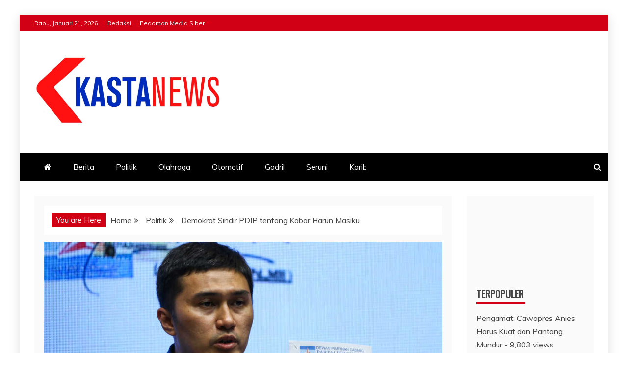

--- FILE ---
content_type: text/html; charset=UTF-8
request_url: https://kastanews.com/demokrat-sindir-pdip-tentang-kabar-harun-masiku/
body_size: 109284
content:
<!doctype html>
<html lang="id" prefix="og: http://ogp.me/ns# fb: http://ogp.me/ns/fb#">
<head>
    <meta charset="UTF-8">
    <meta name="viewport" content="width=device-width, initial-scale=1">
    <link rel="profile" href="https://gmpg.org/xfn/11">

    <title>Demokrat Sindir PDIP tentang Kabar Harun Masiku &#8211; KASTANEWS.COM</title>
<meta name='robots' content='max-image-preview:large' />
	<style>img:is([sizes="auto" i], [sizes^="auto," i]) { contain-intrinsic-size: 3000px 1500px }</style>
	<link rel='dns-prefetch' href='//stats.wp.com' />
<link rel='dns-prefetch' href='//fonts.googleapis.com' />
<link rel='preconnect' href='//c0.wp.com' />
<link rel="alternate" type="application/rss+xml" title="KASTANEWS.COM &raquo; Feed" href="https://kastanews.com/feed/" />
<link rel="alternate" type="application/rss+xml" title="KASTANEWS.COM &raquo; Umpan Komentar" href="https://kastanews.com/comments/feed/" />
<link rel="alternate" type="application/rss+xml" title="KASTANEWS.COM &raquo; Demokrat Sindir PDIP tentang Kabar Harun Masiku Umpan Komentar" href="https://kastanews.com/demokrat-sindir-pdip-tentang-kabar-harun-masiku/feed/" />
		<!-- This site uses the Google Analytics by ExactMetrics plugin v8.1.0 - Using Analytics tracking - https://www.exactmetrics.com/ -->
		<!-- Note: ExactMetrics is not currently configured on this site. The site owner needs to authenticate with Google Analytics in the ExactMetrics settings panel. -->
					<!-- No tracking code set -->
				<!-- / Google Analytics by ExactMetrics -->
		<script type="text/javascript">
/* <![CDATA[ */
window._wpemojiSettings = {"baseUrl":"https:\/\/s.w.org\/images\/core\/emoji\/16.0.1\/72x72\/","ext":".png","svgUrl":"https:\/\/s.w.org\/images\/core\/emoji\/16.0.1\/svg\/","svgExt":".svg","source":{"concatemoji":"https:\/\/kastanews.com\/wp-includes\/js\/wp-emoji-release.min.js?ver=6.8.3"}};
/*! This file is auto-generated */
!function(s,n){var o,i,e;function c(e){try{var t={supportTests:e,timestamp:(new Date).valueOf()};sessionStorage.setItem(o,JSON.stringify(t))}catch(e){}}function p(e,t,n){e.clearRect(0,0,e.canvas.width,e.canvas.height),e.fillText(t,0,0);var t=new Uint32Array(e.getImageData(0,0,e.canvas.width,e.canvas.height).data),a=(e.clearRect(0,0,e.canvas.width,e.canvas.height),e.fillText(n,0,0),new Uint32Array(e.getImageData(0,0,e.canvas.width,e.canvas.height).data));return t.every(function(e,t){return e===a[t]})}function u(e,t){e.clearRect(0,0,e.canvas.width,e.canvas.height),e.fillText(t,0,0);for(var n=e.getImageData(16,16,1,1),a=0;a<n.data.length;a++)if(0!==n.data[a])return!1;return!0}function f(e,t,n,a){switch(t){case"flag":return n(e,"\ud83c\udff3\ufe0f\u200d\u26a7\ufe0f","\ud83c\udff3\ufe0f\u200b\u26a7\ufe0f")?!1:!n(e,"\ud83c\udde8\ud83c\uddf6","\ud83c\udde8\u200b\ud83c\uddf6")&&!n(e,"\ud83c\udff4\udb40\udc67\udb40\udc62\udb40\udc65\udb40\udc6e\udb40\udc67\udb40\udc7f","\ud83c\udff4\u200b\udb40\udc67\u200b\udb40\udc62\u200b\udb40\udc65\u200b\udb40\udc6e\u200b\udb40\udc67\u200b\udb40\udc7f");case"emoji":return!a(e,"\ud83e\udedf")}return!1}function g(e,t,n,a){var r="undefined"!=typeof WorkerGlobalScope&&self instanceof WorkerGlobalScope?new OffscreenCanvas(300,150):s.createElement("canvas"),o=r.getContext("2d",{willReadFrequently:!0}),i=(o.textBaseline="top",o.font="600 32px Arial",{});return e.forEach(function(e){i[e]=t(o,e,n,a)}),i}function t(e){var t=s.createElement("script");t.src=e,t.defer=!0,s.head.appendChild(t)}"undefined"!=typeof Promise&&(o="wpEmojiSettingsSupports",i=["flag","emoji"],n.supports={everything:!0,everythingExceptFlag:!0},e=new Promise(function(e){s.addEventListener("DOMContentLoaded",e,{once:!0})}),new Promise(function(t){var n=function(){try{var e=JSON.parse(sessionStorage.getItem(o));if("object"==typeof e&&"number"==typeof e.timestamp&&(new Date).valueOf()<e.timestamp+604800&&"object"==typeof e.supportTests)return e.supportTests}catch(e){}return null}();if(!n){if("undefined"!=typeof Worker&&"undefined"!=typeof OffscreenCanvas&&"undefined"!=typeof URL&&URL.createObjectURL&&"undefined"!=typeof Blob)try{var e="postMessage("+g.toString()+"("+[JSON.stringify(i),f.toString(),p.toString(),u.toString()].join(",")+"));",a=new Blob([e],{type:"text/javascript"}),r=new Worker(URL.createObjectURL(a),{name:"wpTestEmojiSupports"});return void(r.onmessage=function(e){c(n=e.data),r.terminate(),t(n)})}catch(e){}c(n=g(i,f,p,u))}t(n)}).then(function(e){for(var t in e)n.supports[t]=e[t],n.supports.everything=n.supports.everything&&n.supports[t],"flag"!==t&&(n.supports.everythingExceptFlag=n.supports.everythingExceptFlag&&n.supports[t]);n.supports.everythingExceptFlag=n.supports.everythingExceptFlag&&!n.supports.flag,n.DOMReady=!1,n.readyCallback=function(){n.DOMReady=!0}}).then(function(){return e}).then(function(){var e;n.supports.everything||(n.readyCallback(),(e=n.source||{}).concatemoji?t(e.concatemoji):e.wpemoji&&e.twemoji&&(t(e.twemoji),t(e.wpemoji)))}))}((window,document),window._wpemojiSettings);
/* ]]> */
</script>
<style id='wp-emoji-styles-inline-css' type='text/css'>

	img.wp-smiley, img.emoji {
		display: inline !important;
		border: none !important;
		box-shadow: none !important;
		height: 1em !important;
		width: 1em !important;
		margin: 0 0.07em !important;
		vertical-align: -0.1em !important;
		background: none !important;
		padding: 0 !important;
	}
</style>
<link rel='stylesheet' id='wp-block-library-css' href='https://c0.wp.com/c/6.8.3/wp-includes/css/dist/block-library/style.min.css' type='text/css' media='all' />
<style id='wp-block-library-theme-inline-css' type='text/css'>
.wp-block-audio :where(figcaption){color:#555;font-size:13px;text-align:center}.is-dark-theme .wp-block-audio :where(figcaption){color:#ffffffa6}.wp-block-audio{margin:0 0 1em}.wp-block-code{border:1px solid #ccc;border-radius:4px;font-family:Menlo,Consolas,monaco,monospace;padding:.8em 1em}.wp-block-embed :where(figcaption){color:#555;font-size:13px;text-align:center}.is-dark-theme .wp-block-embed :where(figcaption){color:#ffffffa6}.wp-block-embed{margin:0 0 1em}.blocks-gallery-caption{color:#555;font-size:13px;text-align:center}.is-dark-theme .blocks-gallery-caption{color:#ffffffa6}:root :where(.wp-block-image figcaption){color:#555;font-size:13px;text-align:center}.is-dark-theme :root :where(.wp-block-image figcaption){color:#ffffffa6}.wp-block-image{margin:0 0 1em}.wp-block-pullquote{border-bottom:4px solid;border-top:4px solid;color:currentColor;margin-bottom:1.75em}.wp-block-pullquote cite,.wp-block-pullquote footer,.wp-block-pullquote__citation{color:currentColor;font-size:.8125em;font-style:normal;text-transform:uppercase}.wp-block-quote{border-left:.25em solid;margin:0 0 1.75em;padding-left:1em}.wp-block-quote cite,.wp-block-quote footer{color:currentColor;font-size:.8125em;font-style:normal;position:relative}.wp-block-quote:where(.has-text-align-right){border-left:none;border-right:.25em solid;padding-left:0;padding-right:1em}.wp-block-quote:where(.has-text-align-center){border:none;padding-left:0}.wp-block-quote.is-large,.wp-block-quote.is-style-large,.wp-block-quote:where(.is-style-plain){border:none}.wp-block-search .wp-block-search__label{font-weight:700}.wp-block-search__button{border:1px solid #ccc;padding:.375em .625em}:where(.wp-block-group.has-background){padding:1.25em 2.375em}.wp-block-separator.has-css-opacity{opacity:.4}.wp-block-separator{border:none;border-bottom:2px solid;margin-left:auto;margin-right:auto}.wp-block-separator.has-alpha-channel-opacity{opacity:1}.wp-block-separator:not(.is-style-wide):not(.is-style-dots){width:100px}.wp-block-separator.has-background:not(.is-style-dots){border-bottom:none;height:1px}.wp-block-separator.has-background:not(.is-style-wide):not(.is-style-dots){height:2px}.wp-block-table{margin:0 0 1em}.wp-block-table td,.wp-block-table th{word-break:normal}.wp-block-table :where(figcaption){color:#555;font-size:13px;text-align:center}.is-dark-theme .wp-block-table :where(figcaption){color:#ffffffa6}.wp-block-video :where(figcaption){color:#555;font-size:13px;text-align:center}.is-dark-theme .wp-block-video :where(figcaption){color:#ffffffa6}.wp-block-video{margin:0 0 1em}:root :where(.wp-block-template-part.has-background){margin-bottom:0;margin-top:0;padding:1.25em 2.375em}
</style>
<style id='classic-theme-styles-inline-css' type='text/css'>
/*! This file is auto-generated */
.wp-block-button__link{color:#fff;background-color:#32373c;border-radius:9999px;box-shadow:none;text-decoration:none;padding:calc(.667em + 2px) calc(1.333em + 2px);font-size:1.125em}.wp-block-file__button{background:#32373c;color:#fff;text-decoration:none}
</style>
<link rel='stylesheet' id='wp-components-css' href='https://c0.wp.com/c/6.8.3/wp-includes/css/dist/components/style.min.css' type='text/css' media='all' />
<link rel='stylesheet' id='wp-preferences-css' href='https://c0.wp.com/c/6.8.3/wp-includes/css/dist/preferences/style.min.css' type='text/css' media='all' />
<link rel='stylesheet' id='wp-block-editor-css' href='https://c0.wp.com/c/6.8.3/wp-includes/css/dist/block-editor/style.min.css' type='text/css' media='all' />
<link rel='stylesheet' id='popup-maker-block-library-style-css' href='https://kastanews.com/wp-content/plugins/popup-maker/dist/packages/block-library-style.css?ver=dbea705cfafe089d65f1' type='text/css' media='all' />
<link rel='stylesheet' id='mediaelement-css' href='https://c0.wp.com/c/6.8.3/wp-includes/js/mediaelement/mediaelementplayer-legacy.min.css' type='text/css' media='all' />
<link rel='stylesheet' id='wp-mediaelement-css' href='https://c0.wp.com/c/6.8.3/wp-includes/js/mediaelement/wp-mediaelement.min.css' type='text/css' media='all' />
<style id='jetpack-sharing-buttons-style-inline-css' type='text/css'>
.jetpack-sharing-buttons__services-list{display:flex;flex-direction:row;flex-wrap:wrap;gap:0;list-style-type:none;margin:5px;padding:0}.jetpack-sharing-buttons__services-list.has-small-icon-size{font-size:12px}.jetpack-sharing-buttons__services-list.has-normal-icon-size{font-size:16px}.jetpack-sharing-buttons__services-list.has-large-icon-size{font-size:24px}.jetpack-sharing-buttons__services-list.has-huge-icon-size{font-size:36px}@media print{.jetpack-sharing-buttons__services-list{display:none!important}}.editor-styles-wrapper .wp-block-jetpack-sharing-buttons{gap:0;padding-inline-start:0}ul.jetpack-sharing-buttons__services-list.has-background{padding:1.25em 2.375em}
</style>
<style id='global-styles-inline-css' type='text/css'>
:root{--wp--preset--aspect-ratio--square: 1;--wp--preset--aspect-ratio--4-3: 4/3;--wp--preset--aspect-ratio--3-4: 3/4;--wp--preset--aspect-ratio--3-2: 3/2;--wp--preset--aspect-ratio--2-3: 2/3;--wp--preset--aspect-ratio--16-9: 16/9;--wp--preset--aspect-ratio--9-16: 9/16;--wp--preset--color--black: #000000;--wp--preset--color--cyan-bluish-gray: #abb8c3;--wp--preset--color--white: #ffffff;--wp--preset--color--pale-pink: #f78da7;--wp--preset--color--vivid-red: #cf2e2e;--wp--preset--color--luminous-vivid-orange: #ff6900;--wp--preset--color--luminous-vivid-amber: #fcb900;--wp--preset--color--light-green-cyan: #7bdcb5;--wp--preset--color--vivid-green-cyan: #00d084;--wp--preset--color--pale-cyan-blue: #8ed1fc;--wp--preset--color--vivid-cyan-blue: #0693e3;--wp--preset--color--vivid-purple: #9b51e0;--wp--preset--gradient--vivid-cyan-blue-to-vivid-purple: linear-gradient(135deg,rgba(6,147,227,1) 0%,rgb(155,81,224) 100%);--wp--preset--gradient--light-green-cyan-to-vivid-green-cyan: linear-gradient(135deg,rgb(122,220,180) 0%,rgb(0,208,130) 100%);--wp--preset--gradient--luminous-vivid-amber-to-luminous-vivid-orange: linear-gradient(135deg,rgba(252,185,0,1) 0%,rgba(255,105,0,1) 100%);--wp--preset--gradient--luminous-vivid-orange-to-vivid-red: linear-gradient(135deg,rgba(255,105,0,1) 0%,rgb(207,46,46) 100%);--wp--preset--gradient--very-light-gray-to-cyan-bluish-gray: linear-gradient(135deg,rgb(238,238,238) 0%,rgb(169,184,195) 100%);--wp--preset--gradient--cool-to-warm-spectrum: linear-gradient(135deg,rgb(74,234,220) 0%,rgb(151,120,209) 20%,rgb(207,42,186) 40%,rgb(238,44,130) 60%,rgb(251,105,98) 80%,rgb(254,248,76) 100%);--wp--preset--gradient--blush-light-purple: linear-gradient(135deg,rgb(255,206,236) 0%,rgb(152,150,240) 100%);--wp--preset--gradient--blush-bordeaux: linear-gradient(135deg,rgb(254,205,165) 0%,rgb(254,45,45) 50%,rgb(107,0,62) 100%);--wp--preset--gradient--luminous-dusk: linear-gradient(135deg,rgb(255,203,112) 0%,rgb(199,81,192) 50%,rgb(65,88,208) 100%);--wp--preset--gradient--pale-ocean: linear-gradient(135deg,rgb(255,245,203) 0%,rgb(182,227,212) 50%,rgb(51,167,181) 100%);--wp--preset--gradient--electric-grass: linear-gradient(135deg,rgb(202,248,128) 0%,rgb(113,206,126) 100%);--wp--preset--gradient--midnight: linear-gradient(135deg,rgb(2,3,129) 0%,rgb(40,116,252) 100%);--wp--preset--font-size--small: 13px;--wp--preset--font-size--medium: 20px;--wp--preset--font-size--large: 36px;--wp--preset--font-size--x-large: 42px;--wp--preset--spacing--20: 0.44rem;--wp--preset--spacing--30: 0.67rem;--wp--preset--spacing--40: 1rem;--wp--preset--spacing--50: 1.5rem;--wp--preset--spacing--60: 2.25rem;--wp--preset--spacing--70: 3.38rem;--wp--preset--spacing--80: 5.06rem;--wp--preset--shadow--natural: 6px 6px 9px rgba(0, 0, 0, 0.2);--wp--preset--shadow--deep: 12px 12px 50px rgba(0, 0, 0, 0.4);--wp--preset--shadow--sharp: 6px 6px 0px rgba(0, 0, 0, 0.2);--wp--preset--shadow--outlined: 6px 6px 0px -3px rgba(255, 255, 255, 1), 6px 6px rgba(0, 0, 0, 1);--wp--preset--shadow--crisp: 6px 6px 0px rgba(0, 0, 0, 1);}:where(.is-layout-flex){gap: 0.5em;}:where(.is-layout-grid){gap: 0.5em;}body .is-layout-flex{display: flex;}.is-layout-flex{flex-wrap: wrap;align-items: center;}.is-layout-flex > :is(*, div){margin: 0;}body .is-layout-grid{display: grid;}.is-layout-grid > :is(*, div){margin: 0;}:where(.wp-block-columns.is-layout-flex){gap: 2em;}:where(.wp-block-columns.is-layout-grid){gap: 2em;}:where(.wp-block-post-template.is-layout-flex){gap: 1.25em;}:where(.wp-block-post-template.is-layout-grid){gap: 1.25em;}.has-black-color{color: var(--wp--preset--color--black) !important;}.has-cyan-bluish-gray-color{color: var(--wp--preset--color--cyan-bluish-gray) !important;}.has-white-color{color: var(--wp--preset--color--white) !important;}.has-pale-pink-color{color: var(--wp--preset--color--pale-pink) !important;}.has-vivid-red-color{color: var(--wp--preset--color--vivid-red) !important;}.has-luminous-vivid-orange-color{color: var(--wp--preset--color--luminous-vivid-orange) !important;}.has-luminous-vivid-amber-color{color: var(--wp--preset--color--luminous-vivid-amber) !important;}.has-light-green-cyan-color{color: var(--wp--preset--color--light-green-cyan) !important;}.has-vivid-green-cyan-color{color: var(--wp--preset--color--vivid-green-cyan) !important;}.has-pale-cyan-blue-color{color: var(--wp--preset--color--pale-cyan-blue) !important;}.has-vivid-cyan-blue-color{color: var(--wp--preset--color--vivid-cyan-blue) !important;}.has-vivid-purple-color{color: var(--wp--preset--color--vivid-purple) !important;}.has-black-background-color{background-color: var(--wp--preset--color--black) !important;}.has-cyan-bluish-gray-background-color{background-color: var(--wp--preset--color--cyan-bluish-gray) !important;}.has-white-background-color{background-color: var(--wp--preset--color--white) !important;}.has-pale-pink-background-color{background-color: var(--wp--preset--color--pale-pink) !important;}.has-vivid-red-background-color{background-color: var(--wp--preset--color--vivid-red) !important;}.has-luminous-vivid-orange-background-color{background-color: var(--wp--preset--color--luminous-vivid-orange) !important;}.has-luminous-vivid-amber-background-color{background-color: var(--wp--preset--color--luminous-vivid-amber) !important;}.has-light-green-cyan-background-color{background-color: var(--wp--preset--color--light-green-cyan) !important;}.has-vivid-green-cyan-background-color{background-color: var(--wp--preset--color--vivid-green-cyan) !important;}.has-pale-cyan-blue-background-color{background-color: var(--wp--preset--color--pale-cyan-blue) !important;}.has-vivid-cyan-blue-background-color{background-color: var(--wp--preset--color--vivid-cyan-blue) !important;}.has-vivid-purple-background-color{background-color: var(--wp--preset--color--vivid-purple) !important;}.has-black-border-color{border-color: var(--wp--preset--color--black) !important;}.has-cyan-bluish-gray-border-color{border-color: var(--wp--preset--color--cyan-bluish-gray) !important;}.has-white-border-color{border-color: var(--wp--preset--color--white) !important;}.has-pale-pink-border-color{border-color: var(--wp--preset--color--pale-pink) !important;}.has-vivid-red-border-color{border-color: var(--wp--preset--color--vivid-red) !important;}.has-luminous-vivid-orange-border-color{border-color: var(--wp--preset--color--luminous-vivid-orange) !important;}.has-luminous-vivid-amber-border-color{border-color: var(--wp--preset--color--luminous-vivid-amber) !important;}.has-light-green-cyan-border-color{border-color: var(--wp--preset--color--light-green-cyan) !important;}.has-vivid-green-cyan-border-color{border-color: var(--wp--preset--color--vivid-green-cyan) !important;}.has-pale-cyan-blue-border-color{border-color: var(--wp--preset--color--pale-cyan-blue) !important;}.has-vivid-cyan-blue-border-color{border-color: var(--wp--preset--color--vivid-cyan-blue) !important;}.has-vivid-purple-border-color{border-color: var(--wp--preset--color--vivid-purple) !important;}.has-vivid-cyan-blue-to-vivid-purple-gradient-background{background: var(--wp--preset--gradient--vivid-cyan-blue-to-vivid-purple) !important;}.has-light-green-cyan-to-vivid-green-cyan-gradient-background{background: var(--wp--preset--gradient--light-green-cyan-to-vivid-green-cyan) !important;}.has-luminous-vivid-amber-to-luminous-vivid-orange-gradient-background{background: var(--wp--preset--gradient--luminous-vivid-amber-to-luminous-vivid-orange) !important;}.has-luminous-vivid-orange-to-vivid-red-gradient-background{background: var(--wp--preset--gradient--luminous-vivid-orange-to-vivid-red) !important;}.has-very-light-gray-to-cyan-bluish-gray-gradient-background{background: var(--wp--preset--gradient--very-light-gray-to-cyan-bluish-gray) !important;}.has-cool-to-warm-spectrum-gradient-background{background: var(--wp--preset--gradient--cool-to-warm-spectrum) !important;}.has-blush-light-purple-gradient-background{background: var(--wp--preset--gradient--blush-light-purple) !important;}.has-blush-bordeaux-gradient-background{background: var(--wp--preset--gradient--blush-bordeaux) !important;}.has-luminous-dusk-gradient-background{background: var(--wp--preset--gradient--luminous-dusk) !important;}.has-pale-ocean-gradient-background{background: var(--wp--preset--gradient--pale-ocean) !important;}.has-electric-grass-gradient-background{background: var(--wp--preset--gradient--electric-grass) !important;}.has-midnight-gradient-background{background: var(--wp--preset--gradient--midnight) !important;}.has-small-font-size{font-size: var(--wp--preset--font-size--small) !important;}.has-medium-font-size{font-size: var(--wp--preset--font-size--medium) !important;}.has-large-font-size{font-size: var(--wp--preset--font-size--large) !important;}.has-x-large-font-size{font-size: var(--wp--preset--font-size--x-large) !important;}
:where(.wp-block-post-template.is-layout-flex){gap: 1.25em;}:where(.wp-block-post-template.is-layout-grid){gap: 1.25em;}
:where(.wp-block-columns.is-layout-flex){gap: 2em;}:where(.wp-block-columns.is-layout-grid){gap: 2em;}
:root :where(.wp-block-pullquote){font-size: 1.5em;line-height: 1.6;}
</style>
<link rel='stylesheet' id='recent-news-heading-css' href='//fonts.googleapis.com/css?family=Oswald&#038;ver=6.8.3' type='text/css' media='all' />
<link rel='stylesheet' id='refined-magazine-style-css' href='https://kastanews.com/wp-content/themes/refined-magazine/style.css?ver=6.8.3' type='text/css' media='all' />
<style id='refined-magazine-style-inline-css' type='text/css'>
.byline { clip: rect(1px, 1px, 1px, 1px); height: 1px; position: absolute; overflow: hidden; width: 1px; }
.site-branding h1, .site-branding p.site-title,.ct-dark-mode .site-title a, .site-title, .site-title a, .site-title a:hover, .site-title a:visited:hover { color: #blank; }.entry-content a, .entry-title a:hover, .related-title a:hover, .posts-navigation .nav-previous a:hover, .post-navigation .nav-previous a:hover, .posts-navigation .nav-next a:hover, .post-navigation .nav-next a:hover, #comments .comment-content a:hover, #comments .comment-author a:hover, .offcanvas-menu nav ul.top-menu li a:hover, .offcanvas-menu nav ul.top-menu li.current-menu-item > a, .error-404-title, #refined-magazine-breadcrumbs a:hover, .entry-content a.read-more-text:hover, a:hover, a:visited:hover, .widget_refined_magazine_category_tabbed_widget.widget ul.ct-nav-tabs li a  { color : #d10014; }.candid-refined-post-format, .refined-magazine-featured-block .refined-magazine-col-2 .candid-refined-post-format, .cat-links a,.top-bar,.main-navigation ul li a:hover, .main-navigation ul li.current-menu-item > a, .main-navigation ul li a:hover, .main-navigation ul li.current-menu-item > a, .trending-title, .search-form input[type=submit], input[type="submit"], ::selection, #toTop, .breadcrumbs span.breadcrumb, article.sticky .refined-magazine-content-container, .candid-pagination .page-numbers.current, .candid-pagination .page-numbers:hover, .ct-title-head, .widget-title:before, .widget ul.ct-nav-tabs:before, .widget ul.ct-nav-tabs li.ct-title-head:hover, .widget ul.ct-nav-tabs li.ct-title-head.ui-tabs-active { background-color : #d10014; }.candid-refined-post-format, .refined-magazine-featured-block .refined-magazine-col-2 .candid-refined-post-format, blockquote, .search-form input[type="submit"], input[type="submit"], .candid-pagination .page-numbers { border-color : #d10014; }.cat-links a:focus{ outline : 1px dashed #d10014; }.ct-post-overlay .post-content, .ct-post-overlay .post-content a, .widget .ct-post-overlay .post-content a, .widget .ct-post-overlay .post-content a:visited, .ct-post-overlay .post-content a:visited:hover, .slide-details:hover .cat-links a { color: #fff; }.logo-wrapper-block{background-color : #ffffff; }@media (min-width: 1600px){.ct-boxed #page{max-width : 1500px; }}
</style>
<link rel='stylesheet' id='recent-news-style-css' href='https://kastanews.com/wp-content/themes/recent-news/style.css?ver=6.8.3' type='text/css' media='all' />
<link rel='stylesheet' id='google-fonts-css' href='//fonts.googleapis.com/css?family=Slabo+27px%7CMuli&#038;display=swap&#038;ver=6.8.3' type='text/css' media='all' />
<link rel='stylesheet' id='font-awesome-css' href='https://kastanews.com/wp-content/themes/refined-magazine/candidthemes/assets/framework/Font-Awesome/css/font-awesome.min.css?ver=4.7.0' type='text/css' media='all' />
<link rel='stylesheet' id='slick-css-css' href='https://kastanews.com/wp-content/themes/refined-magazine/candidthemes/assets/framework/slick/slick.css?ver=6.8.3' type='text/css' media='all' />
<link rel='stylesheet' id='slick-theme-css-css' href='https://kastanews.com/wp-content/themes/refined-magazine/candidthemes/assets/framework/slick/slick-theme.css?ver=6.8.3' type='text/css' media='all' />
<link rel='stylesheet' id='__EPYT__style-css' href='https://kastanews.com/wp-content/plugins/youtube-embed-plus/styles/ytprefs.min.css?ver=14.2.1.2' type='text/css' media='all' />
<style id='__EPYT__style-inline-css' type='text/css'>

                .epyt-gallery-thumb {
                        width: 33.333%;
                }
                
</style>
<link rel='stylesheet' id='sharedaddy-css' href='https://c0.wp.com/p/jetpack/15.4/modules/sharedaddy/sharing.css' type='text/css' media='all' />
<link rel='stylesheet' id='social-logos-css' href='https://c0.wp.com/p/jetpack/15.4/_inc/social-logos/social-logos.min.css' type='text/css' media='all' />
<script type="text/javascript" src="https://c0.wp.com/c/6.8.3/wp-includes/js/jquery/jquery.min.js" id="jquery-core-js"></script>
<script type="text/javascript" src="https://c0.wp.com/c/6.8.3/wp-includes/js/jquery/jquery-migrate.min.js" id="jquery-migrate-js"></script>
<script type="text/javascript" id="__ytprefs__-js-extra">
/* <![CDATA[ */
var _EPYT_ = {"ajaxurl":"https:\/\/kastanews.com\/wp-admin\/admin-ajax.php","security":"12358cbb27","gallery_scrolloffset":"20","eppathtoscripts":"https:\/\/kastanews.com\/wp-content\/plugins\/youtube-embed-plus\/scripts\/","eppath":"https:\/\/kastanews.com\/wp-content\/plugins\/youtube-embed-plus\/","epresponsiveselector":"[\"iframe.__youtube_prefs_widget__\"]","epdovol":"1","version":"14.2.1.2","evselector":"iframe.__youtube_prefs__[src], iframe[src*=\"youtube.com\/embed\/\"], iframe[src*=\"youtube-nocookie.com\/embed\/\"]","ajax_compat":"","maxres_facade":"eager","ytapi_load":"light","pause_others":"","stopMobileBuffer":"1","facade_mode":"","not_live_on_channel":"","vi_active":"","vi_js_posttypes":[]};
/* ]]> */
</script>
<script type="text/javascript" src="https://kastanews.com/wp-content/plugins/youtube-embed-plus/scripts/ytprefs.min.js?ver=14.2.1.2" id="__ytprefs__-js"></script>
<link rel="https://api.w.org/" href="https://kastanews.com/wp-json/" /><link rel="alternate" title="JSON" type="application/json" href="https://kastanews.com/wp-json/wp/v2/posts/5267" /><link rel="EditURI" type="application/rsd+xml" title="RSD" href="https://kastanews.com/xmlrpc.php?rsd" />
<meta name="generator" content="WordPress 6.8.3" />
<link rel="canonical" href="https://kastanews.com/demokrat-sindir-pdip-tentang-kabar-harun-masiku/" />
<link rel='shortlink' href='https://kastanews.com/?p=5267' />
<link rel="alternate" title="oEmbed (JSON)" type="application/json+oembed" href="https://kastanews.com/wp-json/oembed/1.0/embed?url=https%3A%2F%2Fkastanews.com%2Fdemokrat-sindir-pdip-tentang-kabar-harun-masiku%2F" />
<link rel="alternate" title="oEmbed (XML)" type="text/xml+oembed" href="https://kastanews.com/wp-json/oembed/1.0/embed?url=https%3A%2F%2Fkastanews.com%2Fdemokrat-sindir-pdip-tentang-kabar-harun-masiku%2F&#038;format=xml" />
	<style>img#wpstats{display:none}</style>
		<link rel="pingback" href="https://kastanews.com/xmlrpc.php">		<style type="text/css">
					.site-title,
			.site-description {
				position: absolute;
				clip: rect(1px, 1px, 1px, 1px);
			}
        			.site-title a, .site-title{
				color: #blank;
			}
		</style>
		<link rel="icon" href="https://kastanews.com/wp-content/uploads/2024/10/cropped-logo-kastanews000-32x32.jpg" sizes="32x32" />
<link rel="icon" href="https://kastanews.com/wp-content/uploads/2024/10/cropped-logo-kastanews000-192x192.jpg" sizes="192x192" />
<link rel="apple-touch-icon" href="https://kastanews.com/wp-content/uploads/2024/10/cropped-logo-kastanews000-180x180.jpg" />
<meta name="msapplication-TileImage" content="https://kastanews.com/wp-content/uploads/2024/10/cropped-logo-kastanews000-270x270.jpg" />
		<style type="text/css" id="wp-custom-css">
			
		</style>
		
<!-- START - Open Graph and Twitter Card Tags 3.3.5 -->
 <!-- Facebook Open Graph -->
  <meta property="og:locale" content="id_ID"/>
  <meta property="og:site_name" content="KASTANEWS.COM"/>
  <meta property="og:title" content="Demokrat Sindir PDIP tentang Kabar Harun Masiku"/>
  <meta property="og:url" content="https://kastanews.com/demokrat-sindir-pdip-tentang-kabar-harun-masiku/"/>
  <meta property="og:type" content="article"/>
  <meta property="og:description" content="JAKARTA (Kastanews.com) - Kepala Badan Komunikasi Strategis DPP Partai Demokrat Herzaky Mahendra Putra menepis tudingan Sekretaris Jenderal PDIP Hasto Kristiyanto yang menyebut banyak kecurangan pada Pemilu 2009 era Susilo Bambang Yudhoyono (SBY).

Herzaky membalas dengan menyindir tentang eks cal"/>
  <meta property="og:image" content="https://kastanews.com/wp-content/uploads/2022/09/Herzaky-Mahendra-Putra.jpg"/>
  <meta property="og:image:url" content="https://kastanews.com/wp-content/uploads/2022/09/Herzaky-Mahendra-Putra.jpg"/>
  <meta property="og:image:secure_url" content="https://kastanews.com/wp-content/uploads/2022/09/Herzaky-Mahendra-Putra.jpg"/>
  <meta property="article:published_time" content="2022-09-19T12:02:40+07:00"/>
  <meta property="article:modified_time" content="2022-09-19T12:02:40+07:00" />
  <meta property="og:updated_time" content="2022-09-19T12:02:40+07:00" />
  <meta property="article:section" content="Politik"/>
  <meta property="article:publisher" content="https://www.facebook.com/kastanewsdotcom"/>
 <!-- Google+ / Schema.org -->
 <!-- Twitter Cards -->
  <meta name="twitter:title" content="Demokrat Sindir PDIP tentang Kabar Harun Masiku"/>
  <meta name="twitter:url" content="https://kastanews.com/demokrat-sindir-pdip-tentang-kabar-harun-masiku/"/>
  <meta name="twitter:description" content="JAKARTA (Kastanews.com) - Kepala Badan Komunikasi Strategis DPP Partai Demokrat Herzaky Mahendra Putra menepis tudingan Sekretaris Jenderal PDIP Hasto Kristiyanto yang menyebut banyak kecurangan pada Pemilu 2009 era Susilo Bambang Yudhoyono (SBY).

Herzaky membalas dengan menyindir tentang eks cal"/>
  <meta name="twitter:image" content="https://kastanews.com/wp-content/uploads/2022/09/Herzaky-Mahendra-Putra.jpg"/>
  <meta name="twitter:card" content="summary_large_image"/>
  <meta name="twitter:site" content="@@kastanews"/>
 <!-- SEO -->
  <meta name="author" content="Rahmat H"/>
 <!-- Misc. tags -->
 <!-- is_singular -->
<!-- END - Open Graph and Twitter Card Tags 3.3.5 -->
	
</head>
<body class="wp-singular post-template-default single single-post postid-5267 single-format-standard wp-custom-logo wp-embed-responsive wp-theme-refined-magazine wp-child-theme-recent-news ct-bg ct-boxed ct-sticky-sidebar right-sidebar author-hidden" itemtype="https://schema.org/Blog" itemscope>
	
 
	
<div id="page" class="site">
            <a class="skip-link screen-reader-text"
           href="#content">Skip to content</a>
                    <!-- Preloader -->
            <div id="loader-wrapper">
                <div id="loader"></div>

                <div class="loader-section section-left"></div>
                <div class="loader-section section-right"></div>

            </div>
                <header id="masthead" class="site-header" itemtype="https://schema.org/WPHeader" itemscope>
                <div class="overlay"></div>
                <div class="top-bar">
        <a href="#" class="ct-show-hide-top"> <i class="fa fa-chevron-down"></i> </a>
        <div class="container-inner clearfix">

            <div class="top-left-col clearfix">

        
            <div class="ct-clock float-left">
                <div id="ct-date">
                    Rabu, Januari 21, 2026                </div>
            </div>

        
                <nav class="float-left">
                    <ul id="secondary-menu" class="top-menu"><li id="menu-item-1713" class="menu-item menu-item-type-post_type menu-item-object-page menu-item-1713"><a href="https://kastanews.com/redaksi/">Redaksi</a></li>
<li id="menu-item-1717" class="menu-item menu-item-type-post_type menu-item-object-page menu-item-1717"><a href="https://kastanews.com/pedoman-media-siber/">Pedoman Media Siber</a></li>
</ul>                </nav>
        
        </div>

                <div class="top-right-col clearfix">
                </div> <!-- .top-right-col -->
                </div> <!-- .container-inner -->
        </div> <!-- .top-bar -->

                            <div class="logo-wrapper-block">
                    <div class="container-inner clearfix logo-wrapper-container">
        <div class="logo-wrapper float-left">
            <div class="site-branding">

                <div class="refined-magazine-logo-container">
                    <a href="https://kastanews.com/" class="custom-logo-link" rel="home"><img width="1174" height="429" src="https://kastanews.com/wp-content/uploads/2023/08/cropped-WhatsApp-Image-2023-08-29-at-12.01.54.jpeg" class="custom-logo" alt="KASTANEWS.COM" decoding="async" fetchpriority="high" srcset="https://kastanews.com/wp-content/uploads/2023/08/cropped-WhatsApp-Image-2023-08-29-at-12.01.54.jpeg 1174w, https://kastanews.com/wp-content/uploads/2023/08/cropped-WhatsApp-Image-2023-08-29-at-12.01.54-1024x374.jpeg 1024w, https://kastanews.com/wp-content/uploads/2023/08/cropped-WhatsApp-Image-2023-08-29-at-12.01.54-768x281.jpeg 768w, https://kastanews.com/wp-content/uploads/2023/08/cropped-WhatsApp-Image-2023-08-29-at-12.01.54-1170x428.jpeg 1170w" sizes="(max-width: 1174px) 100vw, 1174px" /></a>                        <p class="site-title"><a href="https://kastanews.com/"
                                                 rel="home">KASTANEWS.COM</a></p>
                                            <p class="site-description">JELAS &#8211; LUGAS &#8211; TERPERCAYA</p>
                                    </div> <!-- refined-magazine-logo-container -->
            </div><!-- .site-branding -->
        </div> <!-- .logo-wrapper -->
                </div> <!-- .container-inner -->
        </div> <!-- .logo-wrapper-block -->
                <div class="refined-magazine-menu-container sticky-header">
            <div class="container-inner clearfix">
                <nav id="site-navigation"
                     class="main-navigation" itemtype="https://schema.org/SiteNavigationElement" itemscope>
                    <div class="navbar-header clearfix">
                        <button class="menu-toggle" aria-controls="primary-menu"
                                aria-expanded="false">
                            <span> </span>
                        </button>
                    </div>
                    <ul id="primary-menu" class="nav navbar-nav nav-menu">
                                                    <li class=""><a href="https://kastanews.com/">
                                    <i class="fa fa-home"></i> </a></li>
                                                <li id="menu-item-1774" class="menu-item menu-item-type-taxonomy menu-item-object-category menu-item-1774"><a href="https://kastanews.com/category/berita/">Berita</a></li>
<li id="menu-item-1775" class="menu-item menu-item-type-taxonomy menu-item-object-category current-post-ancestor current-menu-parent current-post-parent menu-item-1775"><a href="https://kastanews.com/category/politik/">Politik</a></li>
<li id="menu-item-1776" class="menu-item menu-item-type-taxonomy menu-item-object-category menu-item-1776"><a href="https://kastanews.com/category/olahraga/">Olahraga</a></li>
<li id="menu-item-1778" class="menu-item menu-item-type-taxonomy menu-item-object-category menu-item-1778"><a href="https://kastanews.com/category/otomotif/">Otomotif</a></li>
<li id="menu-item-1779" class="menu-item menu-item-type-taxonomy menu-item-object-category menu-item-1779"><a href="https://kastanews.com/category/godril/">Godril</a></li>
<li id="menu-item-1777" class="menu-item menu-item-type-taxonomy menu-item-object-category menu-item-1777"><a href="https://kastanews.com/category/seruni/">Seruni</a></li>
<li id="menu-item-3397" class="menu-item menu-item-type-taxonomy menu-item-object-category menu-item-3397"><a href="https://kastanews.com/category/karib/">Karib</a></li>
                    </ul>
                </nav><!-- #site-navigation -->

                                    <div class="ct-menu-search"><a class="search-icon-box" href="#"> <i class="fa fa-search"></i>
                        </a></div>
                    <div class="top-bar-search">
                        <form role="search" method="get" class="search-form" action="https://kastanews.com/">
				<label>
					<span class="screen-reader-text">Cari untuk:</span>
					<input type="search" class="search-field" placeholder="Cari &hellip;" value="" name="s" />
				</label>
				<input type="submit" class="search-submit" value="Cari" />
			</form>                        <button type="button" class="close"></button>
                    </div>
                            </div> <!-- .container-inner -->
        </div> <!-- refined-magazine-menu-container -->
                </header><!-- #masthead -->
        	
			<!-- banner ayep
            <center>
				<img src="https://kastanews.com/wp-content/uploads/2024/09/WhatsApp-Image-2024-09-30-at-1.50.02-PM.jpeg"/>	
			</center> -->
	
	
	<!-- rio <center>
	<img src="https://kastanews.com/wp-content/uploads/2024/01/cropped-Ayep.png"/></center> -->
		
    <div id="content" class="site-content">
		
                <div class="container-inner ct-container-main clearfix">
    <div id="primary" class="content-area">
        <main id="main" class="site-main">

                            <div class="breadcrumbs">
                    <div class='breadcrumbs init-animate clearfix'><span class='breadcrumb'>You are Here</span><div id='refined-magazine-breadcrumbs' class='clearfix'><div role="navigation" aria-label="Breadcrumbs" class="breadcrumb-trail breadcrumbs" itemprop="breadcrumb"><ul class="trail-items" itemscope itemtype="http://schema.org/BreadcrumbList"><meta name="numberOfItems" content="3" /><meta name="itemListOrder" content="Ascending" /><li itemprop="itemListElement" itemscope itemtype="http://schema.org/ListItem" class="trail-item trail-begin"><a href="https://kastanews.com" rel="home"><span itemprop="name">Home</span></a><meta itemprop="position" content="1" /></li><li itemprop="itemListElement" itemscope itemtype="http://schema.org/ListItem" class="trail-item"><a href="https://kastanews.com/category/politik/"><span itemprop="name">Politik</span></a><meta itemprop="position" content="2" /></li><li itemprop="itemListElement" itemscope itemtype="http://schema.org/ListItem" class="trail-item trail-end"><span itemprop="name">Demokrat Sindir PDIP tentang Kabar Harun Masiku</span><meta itemprop="position" content="3" /></li></ul></div></div></div>                </div>
                                        
<article id="post-5267" class="post-5267 post type-post status-publish format-standard has-post-thumbnail hentry category-politik tag-ahy tag-harun-masiku tag-hasto-kristianto tag-herzaky-mahendra-putra tag-kasus-korupsi tag-kasus-suap tag-kecurangan-pemilu tag-kpu tag-partai-demokrat tag-pd tag-pdip tag-pilpres tag-sby" itemtype="https://schema.org/CreativeWork" itemscope>
    		
	
    <div class="refined-magazine-content-container refined-magazine-has-thumbnail">
                    <div class="post-thumb">
                
            <div class="post-thumbnail">
                <img width="910" height="580" src="https://kastanews.com/wp-content/uploads/2022/09/Herzaky-Mahendra-Putra.jpg" class="attachment-refined-magazine-large-thumb size-refined-magazine-large-thumb wp-post-image" alt="Demokrat Sindir PDIP tentang Kabar Harun Masiku" itemprop="image" decoding="async" srcset="https://kastanews.com/wp-content/uploads/2022/09/Herzaky-Mahendra-Putra.jpg 910w, https://kastanews.com/wp-content/uploads/2022/09/Herzaky-Mahendra-Putra-768x489.jpg 768w" sizes="(max-width: 910px) 100vw, 910px" />            </div><!-- .post-thumbnail -->

                    </div>
        		
		
		
        <div class="refined-magazine-content-area">
            <header class="entry-header">

                <div class="post-meta">
                    <span class="cat-links"><a class="ct-cat-item-6" href="https://kastanews.com/category/politik/"  rel="category tag">Politik</a> </span>                </div>
                <h1 class="entry-title" itemprop="headline">Demokrat Sindir PDIP tentang Kabar Harun Masiku</h1>                    <div class="entry-meta">
                        <span class="posted-on "><i class="fa fa-calendar"></i><a href="https://kastanews.com/demokrat-sindir-pdip-tentang-kabar-harun-masiku/" rel="bookmark"><time class="entry-date published updated" datetime="2022-09-19T12:02:40+07:00">19 September 2022</time></a></span><span class="byline"> <span class="author vcard" itemprop="author" itemtype="https://schema.org/Person" itemscope><i class="fa fa-user"></i><a class="url fn n" href="https://kastanews.com/author/eggie32/" rel="author"><span class="author-name" itemprop="name">Rahmat H</span></a></span></span>                    </div><!-- .entry-meta -->
                            </header><!-- .entry-header -->

		

            <div class="entry-content">
                <p><strong>JAKARTA (Kastanews.com) &#8211;</strong> Kepala Badan Komunikasi Strategis DPP Partai Demokrat Herzaky Mahendra Putra menepis tudingan Sekretaris Jenderal PDIP Hasto Kristiyanto yang menyebut banyak kecurangan pada Pemilu 2009 era Susilo Bambang Yudhoyono (SBY).</p>
<p>Herzaky membalas dengan menyindir tentang eks calon anggota legislatif PDIP Harun Masiku yang masih menjadi buronan Komisi Pemberantasan Korupsi (KPK). Harun Masiku merupakan tersangka kasus dugaan suap pergantian antarwaktu (PAW) anggota DPR periode 2019-2024 yang turut menjerat eks Komisioner Komisi Pemilihan Umum (KPU) Wahyu Setiawan.</p>
<p>“Pertama saya ingin tegaskan kembali, 2009 itu ada enggak komisioner KPU yang ditangkap? Ada enggak misalnya penangkapan karena pemalsuan DPR atau apa pun, kan dia bilang pemalsuan, kami minta tolong bicara sesuai data, jangan manipulatif,&#8221; kata Herzaky Mahendra Putra usai acara diskusi bertajuk Jangan Main Kayu dalam Demokrasi di Jakarta Pusat, Minggu (18/9/2022).</p>
<p>&#8220;Kalau bicara data, yang tertangkap yang kami tahu, ada masalah itu di 2019, ada bekas penyelenggara pemilu, komisioner KPU yang ditangkap karena upaya manipulatif terkait hasil pemilu,&#8221; sambung Herzaky.</p>
<p>Herzaky mengatakan bahwa tidak ada komisioner KPU yang ditangkap penegak hukum pada Pemilu 2009. Dia menambahkan, tidak ada kader Demokrat yang masih buron. &#8220;Dan ada juga kader Pak Hasto yang sampai saat ini masih kabur, namanya Harun Masiku Pak Hasto, apa kabar Harun Masiku?&#8221; kata Herzaky.</p>
<p>Herzaky lantas menantang Hasto untuk membuktikan pernyataannya melalui data. &#8220;Jangan membuat istilahnya isu hoaks, sangat disayangkan kalau elite politik seharusnya mengedukasi masyarakat dengan data, tapi kemudian sibuk menyebar informasi yang tidak mendasar,&#8221; pungkasnya.</p>
<p>Sebelumnya, Hasto menduga terjadi kecurangan pada Pemilu 2009. Partai Demokrat kala itu berhasil mendapat kenaikan suara 300 persen dibanding raihan di Pemilu 2004. Menurut Hasto, Partai Demokrat adalah contoh kehadiran partai elektoral yang dipengaruhi gelombang reproduksi politik Amerika Serikat di Indonesia.</p>
<p>Pada 2009, Partai Demokrat berhasil mendapat kenaikan suara 300 persen dibanding raihan di Pemilu 2004. &#8220;Sistem multipartai seperti Indonesia yang sangat kompleks dengan intensitas persaingan yang sangat tinggi, sebenarnya tidak memungkinkan bagi parpol seperti Partai Demokrat untuk mengalami kenaikan 300 persen pada Pemilu 2009 lalu. Ini adalah suatu anomali di dalam pemilu,&#8221; ujar Hasto dalam konferensi virtual, Minggu (18/9/2022).</p>
<p>Hasto mengatakan, terdapat manipulasi Daftar Pemilih Tetap atau DPT pada Pemilu 2009 yang dilakukan SBY. &#8220;Manipulasi daftar pemilih, itu luar biasa, ini juga zaman Pak SBY. Di mana, di zaman Pak Harto saja, tak pernah melakukan manipulasi DPT. Ini DPT dimanipulasi secara masif. Belanja iklan juga, ini duitnya dari mana?&#8221; kata Hasto.(rah)</p>
<div class="sharedaddy sd-sharing-enabled"><div class="robots-nocontent sd-block sd-social sd-social-official sd-sharing"><h3 class="sd-title">Bagikan ini:</h3><div class="sd-content"><ul><li class="share-twitter"><a href="https://twitter.com/share" class="twitter-share-button" data-url="https://kastanews.com/demokrat-sindir-pdip-tentang-kabar-harun-masiku/" data-text="Demokrat Sindir PDIP tentang Kabar Harun Masiku"  >Tweet</a></li><li class="share-facebook"><div class="fb-share-button" data-href="https://kastanews.com/demokrat-sindir-pdip-tentang-kabar-harun-masiku/" data-layout="button_count"></div></li><li class="share-jetpack-whatsapp"><a rel="nofollow noopener noreferrer"
				data-shared="sharing-whatsapp-5267"
				class="share-jetpack-whatsapp sd-button"
				href="https://kastanews.com/demokrat-sindir-pdip-tentang-kabar-harun-masiku/?share=jetpack-whatsapp"
				target="_blank"
				aria-labelledby="sharing-whatsapp-5267"
				>
				<span id="sharing-whatsapp-5267" hidden>Klik untuk berbagi di WhatsApp(Membuka di jendela yang baru)</span>
				<span>WhatsApp</span>
			</a></li><li class="share-end"></li></ul></div></div></div>
                            </div>
            <!-- .entry-content -->

            <footer class="entry-footer">
                <span class="tags-links"><i class="fa fa-tags"></i></span><a href="https://kastanews.com/tag/ahy/" rel="tag">AHY</a>, <a href="https://kastanews.com/tag/harun-masiku/" rel="tag">harun masiku</a>, <a href="https://kastanews.com/tag/hasto-kristianto/" rel="tag">Hasto kristianto</a>, <a href="https://kastanews.com/tag/herzaky-mahendra-putra/" rel="tag">Herzaky Mahendra Putra</a>, <a href="https://kastanews.com/tag/kasus-korupsi/" rel="tag">kasus korupsi</a>, <a href="https://kastanews.com/tag/kasus-suap/" rel="tag">kasus suap</a>, <a href="https://kastanews.com/tag/kecurangan-pemilu/" rel="tag">kecurangan pemilu</a>, <a href="https://kastanews.com/tag/kpu/" rel="tag">kpu</a>, <a href="https://kastanews.com/tag/partai-demokrat/" rel="tag">partai demokrat</a>, <a href="https://kastanews.com/tag/pd/" rel="tag">PD</a>, <a href="https://kastanews.com/tag/pdip/" rel="tag">PDIP</a>, <a href="https://kastanews.com/tag/pilpres/" rel="tag">Pilpres</a>, <a href="https://kastanews.com/tag/sby/" rel="tag">SBY</a>            </footer><!-- .entry-footer -->

                    <div class="meta_bottom">
            <div class="text_share header-text">Share</div>
            <div class="post-share">
                    <a target="_blank" href="https://www.facebook.com/sharer/sharer.php?u=https://kastanews.com/demokrat-sindir-pdip-tentang-kabar-harun-masiku/">
                        <i class="fa fa-facebook"></i>
                        Facebook                    </a>
                    <a target="_blank" href="http://twitter.com/share?text=Demokrat%20Sindir%20PDIP%20tentang%20Kabar%20Harun%20Masiku&#038;url=https://kastanews.com/demokrat-sindir-pdip-tentang-kabar-harun-masiku/">
                        <i class="fa fa-twitter"></i>                        
                        Twitter                    </a>
                    <a target="_blank" href="http://pinterest.com/pin/create/button/?url=https://kastanews.com/demokrat-sindir-pdip-tentang-kabar-harun-masiku/&#038;media=https://kastanews.com/wp-content/uploads/2022/09/Herzaky-Mahendra-Putra.jpg&#038;description=Demokrat%20Sindir%20PDIP%20tentang%20Kabar%20Harun%20Masiku">
                        <i class="fa fa-pinterest"></i>
                        
                        Pinterest                    </a>
                    <a target="_blank" href="http://www.linkedin.com/shareArticle?mini=true&#038;title=Demokrat%20Sindir%20PDIP%20tentang%20Kabar%20Harun%20Masiku&#038;url=https://kastanews.com/demokrat-sindir-pdip-tentang-kabar-harun-masiku/">
                        <i class="fa fa-linkedin"></i>
                        Linkedin                        
                    </a>
            </div>
        </div>
                </div> <!-- .refined-magazine-content-area -->
    </div> <!-- .refined-magazine-content-container -->
</article><!-- #post-5267 -->

	<nav class="navigation post-navigation" aria-label="Pos">
		<h2 class="screen-reader-text">Navigasi pos</h2>
		<div class="nav-links"><div class="nav-previous"><a href="https://kastanews.com/surya-paloh-diapit-pks-ahy-hingga-jk-demokrat-sama-sama-punya-semangat-perubahan-dan-perbaikan/" rel="prev">Surya Paloh Diapit PKS, AHY, Hingga JK, Demokrat: Sama-sama Punya Semangat Perubahan dan Perbaikan</a></div><div class="nav-next"><a href="https://kastanews.com/direksi-berkinerja-buruk-dipastikan-tak-bisa-pimpin-bumn/" rel="next">Direksi Berkinerja Buruk Dipastikan Tak Bisa Pimpin BUMN</a></div></div>
	</nav>                <div class="related-pots-block">
                                            <h2 class="widget-title">
                            Berita Terkait                        </h2>
                                        <ul class="related-post-entries clearfix">
                                                    <li>
                                                                    <figure class="widget-image">
                                        <a href="https://kastanews.com/prabowo-paparkan-visi-besar-pendidikan-indonesia-di-hadapan-akademisi-inggris/">
                                            <img width="350" height="220" src="https://kastanews.com/wp-content/uploads/2026/01/CROPPRESRESIZE-350x220.jpg" class="attachment-refined-magazine-small-thumb size-refined-magazine-small-thumb wp-post-image" alt="" decoding="async" />                                        </a>
                                    </figure>
                                                                <div class="featured-desc">
                                    <h2 class="related-title">
                                        <a href="https://kastanews.com/prabowo-paparkan-visi-besar-pendidikan-indonesia-di-hadapan-akademisi-inggris/">
                                            Prabowo Paparkan Visi Besar Pendidikan Indonesia di Hadapan Akademisi Inggris                                        </a>
                                    </h2>
                                    <div class="entry-meta">
                                        <span class="posted-on "><i class="fa fa-calendar"></i><a href="https://kastanews.com/prabowo-paparkan-visi-besar-pendidikan-indonesia-di-hadapan-akademisi-inggris/" rel="bookmark"><time class="entry-date published" datetime="2026-01-21T06:49:16+07:00" itemprop="datePublished">21 Januari 2026</time><time class="updated" datetime="2026-01-21T17:39:16+07:00" itemprop="dateModified">21 Januari 2026</time></a></span>                                    </div><!-- .entry-meta -->
                                </div>
                            </li>
                                                    <li>
                                                                    <figure class="widget-image">
                                        <a href="https://kastanews.com/rakorwil-pw-gp-ansor-dki-jakarta-perkuat-kerukunan-antarumat-beragama/">
                                            <img width="350" height="220" src="https://kastanews.com/wp-content/uploads/2026/01/siaranpers_pemprov_dki-20260120134753_bgy6fi_340-350x220.jpeg" class="attachment-refined-magazine-small-thumb size-refined-magazine-small-thumb wp-post-image" alt="" decoding="async" />                                        </a>
                                    </figure>
                                                                <div class="featured-desc">
                                    <h2 class="related-title">
                                        <a href="https://kastanews.com/rakorwil-pw-gp-ansor-dki-jakarta-perkuat-kerukunan-antarumat-beragama/">
                                            Rakorwil PW GP Ansor DKI Jakarta, Perkuat Kerukunan Antarumat Beragama                                        </a>
                                    </h2>
                                    <div class="entry-meta">
                                        <span class="posted-on "><i class="fa fa-calendar"></i><a href="https://kastanews.com/rakorwil-pw-gp-ansor-dki-jakarta-perkuat-kerukunan-antarumat-beragama/" rel="bookmark"><time class="entry-date published updated" datetime="2026-01-20T20:38:14+07:00">20 Januari 2026</time></a></span>                                    </div><!-- .entry-meta -->
                                </div>
                            </li>
                                                    <li>
                                                                    <figure class="widget-image">
                                        <a href="https://kastanews.com/stabilitas-politik-fondasi-penting-kelancaran-pembangunan-daerah/">
                                            <img width="350" height="220" src="https://kastanews.com/wp-content/uploads/2026/01/ayep-zaki-KPU-Pusat1-350x220.jpg" class="attachment-refined-magazine-small-thumb size-refined-magazine-small-thumb wp-post-image" alt="" decoding="async" loading="lazy" />                                        </a>
                                    </figure>
                                                                <div class="featured-desc">
                                    <h2 class="related-title">
                                        <a href="https://kastanews.com/stabilitas-politik-fondasi-penting-kelancaran-pembangunan-daerah/">
                                            Stabilitas Politik Fondasi Penting Kelancaran Pembangunan Daerah                                        </a>
                                    </h2>
                                    <div class="entry-meta">
                                        <span class="posted-on "><i class="fa fa-calendar"></i><a href="https://kastanews.com/stabilitas-politik-fondasi-penting-kelancaran-pembangunan-daerah/" rel="bookmark"><time class="entry-date published updated" datetime="2026-01-20T14:31:58+07:00">20 Januari 2026</time></a></span>                                    </div><!-- .entry-meta -->
                                </div>
                            </li>
                                            </ul>
                </div> <!-- .related-post-block -->
                
<div id="comments" class="comments-area">

    	<div id="respond" class="comment-respond">
		<h3 id="reply-title" class="comment-reply-title">Tinggalkan Balasan <small><a rel="nofollow" id="cancel-comment-reply-link" href="/demokrat-sindir-pdip-tentang-kabar-harun-masiku/#respond" style="display:none;">Batalkan balasan</a></small></h3><form action="https://kastanews.com/wp-comments-post.php" method="post" id="commentform" class="comment-form"><p class="comment-notes"><span id="email-notes">Alamat email Anda tidak akan dipublikasikan.</span> <span class="required-field-message">Ruas yang wajib ditandai <span class="required">*</span></span></p><p class="comment-form-comment"><label for="comment">Komentar <span class="required">*</span></label> <textarea id="comment" name="comment" cols="45" rows="8" maxlength="65525" required></textarea></p><p class="comment-form-author"><label for="author">Nama <span class="required">*</span></label> <input id="author" name="author" type="text" value="" size="30" maxlength="245" autocomplete="name" required /></p>
<p class="comment-form-email"><label for="email">Email <span class="required">*</span></label> <input id="email" name="email" type="email" value="" size="30" maxlength="100" aria-describedby="email-notes" autocomplete="email" required /></p>
<p class="comment-form-url"><label for="url">Situs Web</label> <input id="url" name="url" type="url" value="" size="30" maxlength="200" autocomplete="url" /></p>
<p class="comment-form-cookies-consent"><input id="wp-comment-cookies-consent" name="wp-comment-cookies-consent" type="checkbox" value="yes" /> <label for="wp-comment-cookies-consent">Simpan nama, email, dan situs web saya pada peramban ini untuk komentar saya berikutnya.</label></p>
<p class="form-submit"><input name="submit" type="submit" id="submit" class="submit" value="Kirim Komentar" /> <input type='hidden' name='comment_post_ID' value='5267' id='comment_post_ID' />
<input type='hidden' name='comment_parent' id='comment_parent' value='0' />
</p><p style="display: none !important;" class="akismet-fields-container" data-prefix="ak_"><label>&#916;<textarea name="ak_hp_textarea" cols="45" rows="8" maxlength="100"></textarea></label><input type="hidden" id="ak_js_1" name="ak_js" value="110"/><script>document.getElementById( "ak_js_1" ).setAttribute( "value", ( new Date() ).getTime() );</script></p></form>	</div><!-- #respond -->
	</div><!-- #comments -->
        </main><!-- #main -->
    </div><!-- #primary -->


<aside id="secondary" class="widget-area" itemtype="https://schema.org/WPSideBar" itemscope>
    <div class="ct-sidebar-wrapper">
	<div class="sidebar-widget-container"><section id="block-18" class="widget widget_block">
<figure class="wp-block-embed is-type-video is-provider-youtube wp-block-embed-youtube wp-embed-aspect-16-9 wp-has-aspect-ratio"><div class="wp-block-embed__wrapper">
<iframe loading="lazy" title="Kejutan JMS di HUT Willy Aditya Bertepatan Disetujuinya RUU TPKS menjadi UU" width="640" height="360" src="https://www.youtube.com/embed/Qk3H0dkn5Wg?feature=oembed" frameborder="0" allow="accelerometer; autoplay; clipboard-write; encrypted-media; gyroscope; picture-in-picture; web-share" referrerpolicy="strict-origin-when-cross-origin" allowfullscreen></iframe>
</div></figure>
</section></div> <div class="sidebar-widget-container"><section id="views-5" class="widget widget_views"><h2 class="widget-title">Terpopuler</h2><ul>
<li><a href="https://kastanews.com/pengamat-cawapres-anies-harus-kuat-dan-pantang-mundur/" title="Pengamat: Cawapres Anies Harus Kuat dan Pantang Mundur">Pengamat: Cawapres Anies Harus Kuat dan Pantang Mundur</a> - 9,803 views</li><li><a href="https://kastanews.com/rumah-tempe-azaki-dijadikan-studi-banding/" title="Rumah Tempe Azaki Dijadikan Studi Banding">Rumah Tempe Azaki Dijadikan Studi Banding</a> - 8,626 views</li><li><a href="https://kastanews.com/redaksi/" title="Redaksi">Redaksi</a> - 7,536 views</li><li><a href="https://kastanews.com/pedoman-media-siber/" title="Pedoman Media Siber">Pedoman Media Siber</a> - 5,869 views</li><li><a href="https://kastanews.com/lisda-hendrajoni-nilai-ppdb-sistem-zonasi-rawan-kecurangan/" title="Lisda Hendrajoni Nilai PPDB Sistem Zonasi Rawan Kecurangan">Lisda Hendrajoni Nilai PPDB Sistem Zonasi Rawan Kecurangan</a> - 4,188 views</li></ul>
</section></div> <div class="sidebar-widget-container"><section id="block-36" class="widget widget_block">
<figure class="wp-block-embed is-type-rich is-provider-twitter wp-block-embed-twitter"><div class="wp-block-embed__wrapper">
<a class="twitter-timeline" data-width="640" data-height="960" data-dnt="true" href="https://twitter.com/KastanewsI?ref_src=twsrc%5Etfw">Tweets by KastanewsI</a><script async src="https://platform.twitter.com/widgets.js" charset="utf-8"></script>
</div></figure>
</section></div> <div class="sidebar-widget-container"><section id="refined-magazine-featured-post-3" class="widget refined-magazine-featured-post">                <div class="title-wrapper cat-18">
                    <h2 class="widget-title">                        <a href="https://kastanews.com/category/godril/"> Godril </a>
                        </h2>                </div>
                                <div class="ct-grid-post clearfix">
                                                                        <div class="ct-two-cols ct-first-column">
                                <section class="ct-grid-post-list">
                                                                            <div class="post-thumb">
                                                                                        <a href="https://kastanews.com/syukuran-41thn-elang-gunung-dalam-kebersamaan/">
                                                <img width="783" height="450" src="https://kastanews.com/wp-content/uploads/2026/01/formasi-lengkap-783x450.jpg" class="attachment-refined-magazine-carousel-img size-refined-magazine-carousel-img wp-post-image" alt="" decoding="async" loading="lazy" />                                            </a>
                                        </div>
                                                                            <div class="post-content mt-10">
                                            <div class="post-meta">
                                                <span class="cat-links"><a class="ct-cat-item-18" href="https://kastanews.com/category/godril/"  rel="category tag">Godril</a> </span>                                            </div>
                                        <h3 class="post-title">
                                            <a href="https://kastanews.com/syukuran-41thn-elang-gunung-dalam-kebersamaan/">Syukuran 41thn Elang Gunung dalam Kebersamaan</a>
                                        </h3>
                                            <div class="post-meta">
                                                <span class="posted-on "><i class="fa fa-calendar"></i><a href="https://kastanews.com/syukuran-41thn-elang-gunung-dalam-kebersamaan/" rel="bookmark"><time class="entry-date published" datetime="2026-01-17T12:12:45+07:00" itemprop="datePublished">17 Januari 2026</time><time class="updated" datetime="2026-01-17T23:08:52+07:00" itemprop="dateModified">17 Januari 2026</time></a></span>                                            </div>
                                            <div class="post-excerpt">
                                                PAMULANG (Kastanews.com): Persis satu minggu yang lalu atau tepatnya Sabtu (10/1/2026), Pecinta Alam Elang Gunung melakukan syukuran hari jadinya yang ke 41 tahun di Taman                                            </div>
                                    </div><!-- Post content end -->
                                </section>

                            </div>
                                                                            
                                <div class="ct-two-cols">

                                <div class="list-post-block">
                                <ul class="list-post">
                                                            <li>
                                <div class="post-block-style">

                                                                            <div class="post-thumb">
                                            <a href="https://kastanews.com/strata-kehidupan/">
                                                <img width="150" height="150" src="https://kastanews.com/wp-content/uploads/2025/11/fanny-poyk1-150x150.jpg" class="attachment-thumbnail size-thumbnail wp-post-image" alt="" decoding="async" loading="lazy" srcset="https://kastanews.com/wp-content/uploads/2025/11/fanny-poyk1-150x150.jpg 150w, https://kastanews.com/wp-content/uploads/2025/11/fanny-poyk1-300x300.jpg 300w" sizes="auto, (max-width: 150px) 100vw, 150px" />                                            </a>
                                        </div>
                                                                            <div class="post-content">
                                            <div class="post-meta">
                                                <span class="cat-links"><a class="ct-cat-item-18" href="https://kastanews.com/category/godril/"  rel="category tag">Godril</a> </span>                                            </div>
                                        <div class="featured-post-title">
                                            <h3 class="post-title"><a
                                                        href="https://kastanews.com/strata-kehidupan/">Strata Kehidupan</a></h3>

                                        </div>
                                            <div class="post-meta">
                                                <span class="posted-on "><i class="fa fa-calendar"></i><a href="https://kastanews.com/strata-kehidupan/" rel="bookmark"><time class="entry-date published updated" datetime="2025-11-10T17:08:09+07:00">10 November 2025</time></a></span>                                            </div>
                                                                            </div>
                                </div>
                            </li>
                                                                                                        <li>
                                <div class="post-block-style">

                                                                            <div class="post-thumb">
                                            <a href="https://kastanews.com/wakaf-uang-dan-spirit-sumpah-pemuda-momentum-kebangkitan-kolektif/">
                                                <img width="150" height="150" src="https://kastanews.com/wp-content/uploads/2025/10/ayep-zaki-wakaf-150x150.jpg" class="attachment-thumbnail size-thumbnail wp-post-image" alt="" decoding="async" loading="lazy" srcset="https://kastanews.com/wp-content/uploads/2025/10/ayep-zaki-wakaf-150x150.jpg 150w, https://kastanews.com/wp-content/uploads/2025/10/ayep-zaki-wakaf-300x300.jpg 300w" sizes="auto, (max-width: 150px) 100vw, 150px" />                                            </a>
                                        </div>
                                                                            <div class="post-content">
                                            <div class="post-meta">
                                                <span class="cat-links"><a class="ct-cat-item-18" href="https://kastanews.com/category/godril/"  rel="category tag">Godril</a> </span>                                            </div>
                                        <div class="featured-post-title">
                                            <h3 class="post-title"><a
                                                        href="https://kastanews.com/wakaf-uang-dan-spirit-sumpah-pemuda-momentum-kebangkitan-kolektif/">Wakaf Uang dan Spirit Sumpah Pemuda, Momentum Kebangkitan Kolektif</a></h3>

                                        </div>
                                            <div class="post-meta">
                                                <span class="posted-on "><i class="fa fa-calendar"></i><a href="https://kastanews.com/wakaf-uang-dan-spirit-sumpah-pemuda-momentum-kebangkitan-kolektif/" rel="bookmark"><time class="entry-date published" datetime="2025-10-29T20:47:05+07:00" itemprop="datePublished">29 Oktober 2025</time><time class="updated" datetime="2025-10-29T20:49:05+07:00" itemprop="dateModified">29 Oktober 2025</time></a></span>                                            </div>
                                                                            </div>
                                </div>
                            </li>
                                                            </ul>
                                </div> <!-- .list-post-block -->
                                </div> <!-- .ct-two-cols -->
                                                                        </div>
            </section></div> <div class="sidebar-widget-container"><section id="refined-magazine-featured-post-4" class="widget refined-magazine-featured-post">                <div class="title-wrapper cat-14">
                    <h2 class="widget-title">                        <a href="https://kastanews.com/category/seruni/"> Seruni </a>
                        </h2>                </div>
                                <div class="ct-grid-post clearfix">
                                                                        <div class="ct-two-cols ct-first-column">
                                <section class="ct-grid-post-list">
                                                                            <div class="post-thumb">
                                                                                        <a href="https://kastanews.com/stop-bullying-pesan-dari-malang-dalam-film-sayap-garuda/">
                                                <img width="783" height="450" src="https://kastanews.com/wp-content/uploads/2026/01/20260117_160539crop-783x450.jpg" class="attachment-refined-magazine-carousel-img size-refined-magazine-carousel-img wp-post-image" alt="" decoding="async" loading="lazy" srcset="https://kastanews.com/wp-content/uploads/2026/01/20260117_160539crop-783x450.jpg 783w, https://kastanews.com/wp-content/uploads/2026/01/20260117_160539crop-1000x574.jpg 1000w" sizes="auto, (max-width: 783px) 100vw, 783px" />                                            </a>
                                        </div>
                                                                            <div class="post-content mt-10">
                                            <div class="post-meta">
                                                <span class="cat-links"><a class="ct-cat-item-14" href="https://kastanews.com/category/seruni/"  rel="category tag">Seruni</a> </span>                                            </div>
                                        <h3 class="post-title">
                                            <a href="https://kastanews.com/stop-bullying-pesan-dari-malang-dalam-film-sayap-garuda/">Stop Bullying Pesan Dari Malang Dalam Film Sayap Garuda</a>
                                        </h3>
                                            <div class="post-meta">
                                                <span class="posted-on "><i class="fa fa-calendar"></i><a href="https://kastanews.com/stop-bullying-pesan-dari-malang-dalam-film-sayap-garuda/" rel="bookmark"><time class="entry-date published" datetime="2026-01-21T11:05:59+07:00" itemprop="datePublished">21 Januari 2026</time><time class="updated" datetime="2026-01-21T11:09:58+07:00" itemprop="dateModified">21 Januari 2026</time></a></span>                                            </div>
                                            <div class="post-excerpt">
                                                MALANG (KASTANEWS.COM) – Sayap Garuda, sebuah film karya "Kera Ngalam" tayang perdana di Mopic Cinemas Malang, Sabtu (17/1/2026) lalu. Film bertema antibullying ini menjadi media                                            </div>
                                    </div><!-- Post content end -->
                                </section>

                            </div>
                                                                            
                                <div class="ct-two-cols">

                                <div class="list-post-block">
                                <ul class="list-post">
                                                            <li>
                                <div class="post-block-style">

                                                                            <div class="post-thumb">
                                            <a href="https://kastanews.com/daviena-dituding-jual-skincare-berbahaya-kepada-konsumen-gencar-promosi-di-instagram-story/">
                                                <img width="150" height="150" src="https://kastanews.com/wp-content/uploads/2026/01/Daviena-150x150.jpeg" class="attachment-thumbnail size-thumbnail wp-post-image" alt="Daviena Dituding Jual Skincare Berbahaya kepada Konsumen, Gencar Promosi di Instagram Story" decoding="async" loading="lazy" srcset="https://kastanews.com/wp-content/uploads/2026/01/Daviena-150x150.jpeg 150w, https://kastanews.com/wp-content/uploads/2026/01/Daviena-300x300.jpeg 300w" sizes="auto, (max-width: 150px) 100vw, 150px" />                                            </a>
                                        </div>
                                                                            <div class="post-content">
                                            <div class="post-meta">
                                                <span class="cat-links"><a class="ct-cat-item-14" href="https://kastanews.com/category/seruni/"  rel="category tag">Seruni</a> </span>                                            </div>
                                        <div class="featured-post-title">
                                            <h3 class="post-title"><a
                                                        href="https://kastanews.com/daviena-dituding-jual-skincare-berbahaya-kepada-konsumen-gencar-promosi-di-instagram-story/">Daviena Dituding Jual Skincare Berbahaya kepada Konsumen, Gencar Promosi di Instagram Story</a></h3>

                                        </div>
                                            <div class="post-meta">
                                                <span class="posted-on "><i class="fa fa-calendar"></i><a href="https://kastanews.com/daviena-dituding-jual-skincare-berbahaya-kepada-konsumen-gencar-promosi-di-instagram-story/" rel="bookmark"><time class="entry-date published updated" datetime="2026-01-21T00:42:58+07:00">21 Januari 2026</time></a></span>                                            </div>
                                                                            </div>
                                </div>
                            </li>
                                                                                                        <li>
                                <div class="post-block-style">

                                                                            <div class="post-thumb">
                                            <a href="https://kastanews.com/periksa-sejumlah-saksi-dan-ahli-polisi-jadwalkan-pemanggilan-pandji/">
                                                <img width="150" height="150" src="https://kastanews.com/wp-content/uploads/2026/01/Pandji-Pragiwaksono-150x150.jpg" class="attachment-thumbnail size-thumbnail wp-post-image" alt="Periksa Sejumlah Saksi dan Ahli, Polisi Jadwalkan Pemanggilan Pandji" decoding="async" loading="lazy" />                                            </a>
                                        </div>
                                                                            <div class="post-content">
                                            <div class="post-meta">
                                                <span class="cat-links"><a class="ct-cat-item-14" href="https://kastanews.com/category/seruni/"  rel="category tag">Seruni</a> </span>                                            </div>
                                        <div class="featured-post-title">
                                            <h3 class="post-title"><a
                                                        href="https://kastanews.com/periksa-sejumlah-saksi-dan-ahli-polisi-jadwalkan-pemanggilan-pandji/">Periksa Sejumlah Saksi dan Ahli, Polisi Jadwalkan Pemanggilan Pandji</a></h3>

                                        </div>
                                            <div class="post-meta">
                                                <span class="posted-on "><i class="fa fa-calendar"></i><a href="https://kastanews.com/periksa-sejumlah-saksi-dan-ahli-polisi-jadwalkan-pemanggilan-pandji/" rel="bookmark"><time class="entry-date published updated" datetime="2026-01-20T22:43:13+07:00">20 Januari 2026</time></a></span>                                            </div>
                                                                            </div>
                                </div>
                            </li>
                                                            </ul>
                                </div> <!-- .list-post-block -->
                                </div> <!-- .ct-two-cols -->
                                                                        </div>
            </section></div>     </div>
</aside><!-- #secondary -->
</div> <!-- .container-inner -->
</div><!-- #content -->
    <div class="ct-above-footer">
        <div class="container-inner">
            <section id="refined-magazine-thumbnail-col-post-3" class="widget recent-news-thumbnail-col-post">                <div class="title-wrapper cat-">
                    <h2 class="widget-title">Berita Lainnya</h2>                </div>
                                <div class="ct-grid-post clearfix">
                                            <div class="ct-three-cols">

                            <div class="list-post-block">
                                <div class="list-post">
                                    <div class="post-block-style">

                                                                                    <div class="post-thumb">
                                                <a href="https://kastanews.com/pertumbuhan-ekonomi-diperkirakan-meningkat-capai-57-persen/">
                                                    <img width="150" height="150" src="https://kastanews.com/wp-content/uploads/2026/01/Pertumbuhan-Ekonomi-Diperkirakan-Meningkat-Capai-57-Persen-150x150.jpg" class="attachment-thumbnail size-thumbnail wp-post-image" alt="Pertumbuhan Ekonomi Diperkirakan Meningkat Capai 5,7 Persen" decoding="async" loading="lazy" />                                                </a>
                                            </div>
                                                                                    <div class="post-content">
                                            <div class="post-meta">
                                                <span class="cat-links"><a class="ct-cat-item-11" href="https://kastanews.com/category/berita/"  rel="category tag">Berita</a> </span>                                            </div>
                                            <div class="featured-post-title">
                                                <h3 class="post-title"><a
                                                            href="https://kastanews.com/pertumbuhan-ekonomi-diperkirakan-meningkat-capai-57-persen/">Pertumbuhan Ekonomi Diperkirakan Meningkat Capai 5,7 Persen</a>
                                                </h3>

                                            </div>
                                            <div class="post-meta">
                                                <span class="posted-on "><i class="fa fa-calendar"></i><a href="https://kastanews.com/pertumbuhan-ekonomi-diperkirakan-meningkat-capai-57-persen/" rel="bookmark"><time class="entry-date published updated" datetime="2026-01-21T19:36:30+07:00">21 Januari 2026</time></a></span>                                            </div>
                                                                                    </div>
                                    </div>
                                </div>
                            </div>
                        </div>
                                            <div class="ct-three-cols">

                            <div class="list-post-block">
                                <div class="list-post">
                                    <div class="post-block-style">

                                                                                    <div class="post-thumb">
                                                <a href="https://kastanews.com/angkutan-sekolah-ramah-disabilitas-dukung-hak-pendidikan-anak-di-dki/">
                                                    <img width="150" height="150" src="https://kastanews.com/wp-content/uploads/2026/01/siaranpers_pemprov_dki-20260121111002_kav5gg_289-150x150.jpeg" class="attachment-thumbnail size-thumbnail wp-post-image" alt="" decoding="async" loading="lazy" srcset="https://kastanews.com/wp-content/uploads/2026/01/siaranpers_pemprov_dki-20260121111002_kav5gg_289-150x150.jpeg 150w, https://kastanews.com/wp-content/uploads/2026/01/siaranpers_pemprov_dki-20260121111002_kav5gg_289-300x300.jpeg 300w" sizes="auto, (max-width: 150px) 100vw, 150px" />                                                </a>
                                            </div>
                                                                                    <div class="post-content">
                                            <div class="post-meta">
                                                <span class="cat-links"><a class="ct-cat-item-11" href="https://kastanews.com/category/berita/"  rel="category tag">Berita</a> </span>                                            </div>
                                            <div class="featured-post-title">
                                                <h3 class="post-title"><a
                                                            href="https://kastanews.com/angkutan-sekolah-ramah-disabilitas-dukung-hak-pendidikan-anak-di-dki/">Angkutan Sekolah Ramah Disabilitas, Dukung Hak Pendidikan Anak di DKI</a>
                                                </h3>

                                            </div>
                                            <div class="post-meta">
                                                <span class="posted-on "><i class="fa fa-calendar"></i><a href="https://kastanews.com/angkutan-sekolah-ramah-disabilitas-dukung-hak-pendidikan-anak-di-dki/" rel="bookmark"><time class="entry-date published" datetime="2026-01-21T13:03:45+07:00" itemprop="datePublished">21 Januari 2026</time><time class="updated" datetime="2026-01-21T13:11:02+07:00" itemprop="dateModified">21 Januari 2026</time></a></span>                                            </div>
                                                                                    </div>
                                    </div>
                                </div>
                            </div>
                        </div>
                                            <div class="ct-three-cols">

                            <div class="list-post-block">
                                <div class="list-post">
                                    <div class="post-block-style">

                                                                                    <div class="post-thumb">
                                                <a href="https://kastanews.com/stop-bullying-pesan-dari-malang-dalam-film-sayap-garuda/">
                                                    <img width="150" height="150" src="https://kastanews.com/wp-content/uploads/2026/01/20260117_160539crop-150x150.jpg" class="attachment-thumbnail size-thumbnail wp-post-image" alt="" decoding="async" loading="lazy" srcset="https://kastanews.com/wp-content/uploads/2026/01/20260117_160539crop-150x150.jpg 150w, https://kastanews.com/wp-content/uploads/2026/01/20260117_160539crop-300x300.jpg 300w" sizes="auto, (max-width: 150px) 100vw, 150px" />                                                </a>
                                            </div>
                                                                                    <div class="post-content">
                                            <div class="post-meta">
                                                <span class="cat-links"><a class="ct-cat-item-14" href="https://kastanews.com/category/seruni/"  rel="category tag">Seruni</a> </span>                                            </div>
                                            <div class="featured-post-title">
                                                <h3 class="post-title"><a
                                                            href="https://kastanews.com/stop-bullying-pesan-dari-malang-dalam-film-sayap-garuda/">Stop Bullying Pesan Dari Malang Dalam Film Sayap Garuda</a>
                                                </h3>

                                            </div>
                                            <div class="post-meta">
                                                <span class="posted-on "><i class="fa fa-calendar"></i><a href="https://kastanews.com/stop-bullying-pesan-dari-malang-dalam-film-sayap-garuda/" rel="bookmark"><time class="entry-date published" datetime="2026-01-21T11:05:59+07:00" itemprop="datePublished">21 Januari 2026</time><time class="updated" datetime="2026-01-21T11:09:58+07:00" itemprop="dateModified">21 Januari 2026</time></a></span>                                            </div>
                                                                                    </div>
                                    </div>
                                </div>
                            </div>
                        </div>
                                            <div class="ct-three-cols">

                            <div class="list-post-block">
                                <div class="list-post">
                                    <div class="post-block-style">

                                                                                    <div class="post-thumb">
                                                <a href="https://kastanews.com/taufik-ismail-hingga-richard-hutagalung-diangkat-sebagai-penasihat-menteri-kebudayaan/">
                                                    <img width="150" height="150" src="https://kastanews.com/wp-content/uploads/2026/01/Menteri-Kebudayaan-Angkat-Tokoh-Senior-Sejarah-dan-Budaya-sebagai-Penasihat-Menteri-Perkuat-Arah-Kebijakan-Kementerian-1-150x150.jpeg" class="attachment-thumbnail size-thumbnail wp-post-image" alt="" decoding="async" loading="lazy" srcset="https://kastanews.com/wp-content/uploads/2026/01/Menteri-Kebudayaan-Angkat-Tokoh-Senior-Sejarah-dan-Budaya-sebagai-Penasihat-Menteri-Perkuat-Arah-Kebijakan-Kementerian-1-150x150.jpeg 150w, https://kastanews.com/wp-content/uploads/2026/01/Menteri-Kebudayaan-Angkat-Tokoh-Senior-Sejarah-dan-Budaya-sebagai-Penasihat-Menteri-Perkuat-Arah-Kebijakan-Kementerian-1-300x300.jpeg 300w" sizes="auto, (max-width: 150px) 100vw, 150px" />                                                </a>
                                            </div>
                                                                                    <div class="post-content">
                                            <div class="post-meta">
                                                <span class="cat-links"><a class="ct-cat-item-11" href="https://kastanews.com/category/berita/"  rel="category tag">Berita</a> </span>                                            </div>
                                            <div class="featured-post-title">
                                                <h3 class="post-title"><a
                                                            href="https://kastanews.com/taufik-ismail-hingga-richard-hutagalung-diangkat-sebagai-penasihat-menteri-kebudayaan/">Taufik Ismail hingga Richard Hutagalung Diangkat Sebagai Penasihat Menteri Kebudayaan</a>
                                                </h3>

                                            </div>
                                            <div class="post-meta">
                                                <span class="posted-on "><i class="fa fa-calendar"></i><a href="https://kastanews.com/taufik-ismail-hingga-richard-hutagalung-diangkat-sebagai-penasihat-menteri-kebudayaan/" rel="bookmark"><time class="entry-date published" datetime="2026-01-21T07:09:39+07:00" itemprop="datePublished">21 Januari 2026</time><time class="updated" datetime="2026-01-21T18:00:12+07:00" itemprop="dateModified">21 Januari 2026</time></a></span>                                            </div>
                                                                                    </div>
                                    </div>
                                </div>
                            </div>
                        </div>
                                            <div class="ct-three-cols">

                            <div class="list-post-block">
                                <div class="list-post">
                                    <div class="post-block-style">

                                                                                    <div class="post-thumb">
                                                <a href="https://kastanews.com/prabowo-paparkan-visi-besar-pendidikan-indonesia-di-hadapan-akademisi-inggris/">
                                                    <img width="150" height="150" src="https://kastanews.com/wp-content/uploads/2026/01/CROPPRESRESIZE-150x150.jpg" class="attachment-thumbnail size-thumbnail wp-post-image" alt="" decoding="async" loading="lazy" srcset="https://kastanews.com/wp-content/uploads/2026/01/CROPPRESRESIZE-150x150.jpg 150w, https://kastanews.com/wp-content/uploads/2026/01/CROPPRESRESIZE-300x300.jpg 300w" sizes="auto, (max-width: 150px) 100vw, 150px" />                                                </a>
                                            </div>
                                                                                    <div class="post-content">
                                            <div class="post-meta">
                                                <span class="cat-links"><a class="ct-cat-item-6" href="https://kastanews.com/category/politik/"  rel="category tag">Politik</a> </span>                                            </div>
                                            <div class="featured-post-title">
                                                <h3 class="post-title"><a
                                                            href="https://kastanews.com/prabowo-paparkan-visi-besar-pendidikan-indonesia-di-hadapan-akademisi-inggris/">Prabowo Paparkan Visi Besar Pendidikan Indonesia di Hadapan Akademisi Inggris</a>
                                                </h3>

                                            </div>
                                            <div class="post-meta">
                                                <span class="posted-on "><i class="fa fa-calendar"></i><a href="https://kastanews.com/prabowo-paparkan-visi-besar-pendidikan-indonesia-di-hadapan-akademisi-inggris/" rel="bookmark"><time class="entry-date published" datetime="2026-01-21T06:49:16+07:00" itemprop="datePublished">21 Januari 2026</time><time class="updated" datetime="2026-01-21T17:39:16+07:00" itemprop="dateModified">21 Januari 2026</time></a></span>                                            </div>
                                                                                    </div>
                                    </div>
                                </div>
                            </div>
                        </div>
                                            <div class="ct-three-cols">

                            <div class="list-post-block">
                                <div class="list-post">
                                    <div class="post-block-style">

                                                                                    <div class="post-thumb">
                                                <a href="https://kastanews.com/posisi-tiga-klasemen-lima-macan-kemayoran-absen-lawan-madura/">
                                                    <img width="150" height="150" src="https://kastanews.com/wp-content/uploads/2026/01/Hanif-Sjahbandi-Van-Basty-Sousa-Ryo-Matsumura-Fabio-Calonego-150x150.jpg" class="attachment-thumbnail size-thumbnail wp-post-image" alt="Posisi Tiga Klasemen, Lima Macan Kemayoran Absen Lawan Madura" decoding="async" loading="lazy" />                                                </a>
                                            </div>
                                                                                    <div class="post-content">
                                            <div class="post-meta">
                                                <span class="cat-links"><a class="ct-cat-item-13" href="https://kastanews.com/category/olahraga/"  rel="category tag">Olahraga</a> </span>                                            </div>
                                            <div class="featured-post-title">
                                                <h3 class="post-title"><a
                                                            href="https://kastanews.com/posisi-tiga-klasemen-lima-macan-kemayoran-absen-lawan-madura/">Posisi Tiga Klasemen, Lima Macan Kemayoran Absen Lawan Madura</a>
                                                </h3>

                                            </div>
                                            <div class="post-meta">
                                                <span class="posted-on "><i class="fa fa-calendar"></i><a href="https://kastanews.com/posisi-tiga-klasemen-lima-macan-kemayoran-absen-lawan-madura/" rel="bookmark"><time class="entry-date published updated" datetime="2026-01-21T00:53:59+07:00">21 Januari 2026</time></a></span>                                            </div>
                                                                                    </div>
                                    </div>
                                </div>
                            </div>
                        </div>
                                            <div class="ct-three-cols">

                            <div class="list-post-block">
                                <div class="list-post">
                                    <div class="post-block-style">

                                                                                    <div class="post-thumb">
                                                <a href="https://kastanews.com/daviena-dituding-jual-skincare-berbahaya-kepada-konsumen-gencar-promosi-di-instagram-story/">
                                                    <img width="150" height="150" src="https://kastanews.com/wp-content/uploads/2026/01/Daviena-150x150.jpeg" class="attachment-thumbnail size-thumbnail wp-post-image" alt="Daviena Dituding Jual Skincare Berbahaya kepada Konsumen, Gencar Promosi di Instagram Story" decoding="async" loading="lazy" srcset="https://kastanews.com/wp-content/uploads/2026/01/Daviena-150x150.jpeg 150w, https://kastanews.com/wp-content/uploads/2026/01/Daviena-300x300.jpeg 300w" sizes="auto, (max-width: 150px) 100vw, 150px" />                                                </a>
                                            </div>
                                                                                    <div class="post-content">
                                            <div class="post-meta">
                                                <span class="cat-links"><a class="ct-cat-item-14" href="https://kastanews.com/category/seruni/"  rel="category tag">Seruni</a> </span>                                            </div>
                                            <div class="featured-post-title">
                                                <h3 class="post-title"><a
                                                            href="https://kastanews.com/daviena-dituding-jual-skincare-berbahaya-kepada-konsumen-gencar-promosi-di-instagram-story/">Daviena Dituding Jual Skincare Berbahaya kepada Konsumen, Gencar Promosi di Instagram Story</a>
                                                </h3>

                                            </div>
                                            <div class="post-meta">
                                                <span class="posted-on "><i class="fa fa-calendar"></i><a href="https://kastanews.com/daviena-dituding-jual-skincare-berbahaya-kepada-konsumen-gencar-promosi-di-instagram-story/" rel="bookmark"><time class="entry-date published updated" datetime="2026-01-21T00:42:58+07:00">21 Januari 2026</time></a></span>                                            </div>
                                                                                    </div>
                                    </div>
                                </div>
                            </div>
                        </div>
                                            <div class="ct-three-cols">

                            <div class="list-post-block">
                                <div class="list-post">
                                    <div class="post-block-style">

                                                                                    <div class="post-thumb">
                                                <a href="https://kastanews.com/kematian-berkaitan-komorbid-situasi-influenza-h3n2-diklaim-terkendali/">
                                                    <img width="150" height="150" src="https://kastanews.com/wp-content/uploads/2026/01/virus-Influenza-H3N2-150x150.jpg" class="attachment-thumbnail size-thumbnail wp-post-image" alt="Kematian Berkaitan Komorbid, Situasi Influenza H3N2 Diklaim Terkendali" decoding="async" loading="lazy" />                                                </a>
                                            </div>
                                                                                    <div class="post-content">
                                            <div class="post-meta">
                                                <span class="cat-links"><a class="ct-cat-item-11" href="https://kastanews.com/category/berita/"  rel="category tag">Berita</a> </span>                                            </div>
                                            <div class="featured-post-title">
                                                <h3 class="post-title"><a
                                                            href="https://kastanews.com/kematian-berkaitan-komorbid-situasi-influenza-h3n2-diklaim-terkendali/">Kematian Berkaitan Komorbid, Situasi Influenza H3N2 Diklaim Terkendali</a>
                                                </h3>

                                            </div>
                                            <div class="post-meta">
                                                <span class="posted-on "><i class="fa fa-calendar"></i><a href="https://kastanews.com/kematian-berkaitan-komorbid-situasi-influenza-h3n2-diklaim-terkendali/" rel="bookmark"><time class="entry-date published updated" datetime="2026-01-21T00:33:29+07:00">21 Januari 2026</time></a></span>                                            </div>
                                                                                    </div>
                                    </div>
                                </div>
                            </div>
                        </div>
                                            <div class="ct-three-cols">

                            <div class="list-post-block">
                                <div class="list-post">
                                    <div class="post-block-style">

                                                                                    <div class="post-thumb">
                                                <a href="https://kastanews.com/pelatih-baru-garuda-ungkap-inspirasi-terbesarnya-di-lapangan-hijau/">
                                                    <img width="150" height="150" src="https://kastanews.com/wp-content/uploads/2026/01/Sir-Bobby-Robson-150x150.jpg" class="attachment-thumbnail size-thumbnail wp-post-image" alt="Sir Bobby Robson" decoding="async" loading="lazy" />                                                </a>
                                            </div>
                                                                                    <div class="post-content">
                                            <div class="post-meta">
                                                <span class="cat-links"><a class="ct-cat-item-13" href="https://kastanews.com/category/olahraga/"  rel="category tag">Olahraga</a> </span>                                            </div>
                                            <div class="featured-post-title">
                                                <h3 class="post-title"><a
                                                            href="https://kastanews.com/pelatih-baru-garuda-ungkap-inspirasi-terbesarnya-di-lapangan-hijau/">Pelatih Baru Garuda Ungkap Inspirasi Terbesarnya di Lapangan Hijau</a>
                                                </h3>

                                            </div>
                                            <div class="post-meta">
                                                <span class="posted-on "><i class="fa fa-calendar"></i><a href="https://kastanews.com/pelatih-baru-garuda-ungkap-inspirasi-terbesarnya-di-lapangan-hijau/" rel="bookmark"><time class="entry-date published updated" datetime="2026-01-21T00:18:06+07:00">21 Januari 2026</time></a></span>                                            </div>
                                                                                    </div>
                                    </div>
                                </div>
                            </div>
                        </div>
                                    </div>
            </section>        </div>
    </div>
            <footer id="colophon" class="site-footer">
        
            <div class="top-footer">
                <div class="container-inner clearfix">
                                                <div class="ct-col-1">
                                <section id="block-32" class="widget widget_block"><ul class="wp-block-page-list"><li class="wp-block-pages-list__item"><a class="wp-block-pages-list__item__link" href="https://kastanews.com/pedoman-media-siber/">Pedoman Media Siber</a></li><li class="wp-block-pages-list__item"><a class="wp-block-pages-list__item__link" href="https://kastanews.com/redaksi/">Redaksi</a></li></ul></section>                            </div>
                                            </div> <!-- .container-inner -->
            </div> <!-- .top-footer -->
            
        <div class="site-info" itemtype="https://schema.org/WPFooter" itemscope>
            <div class="container-inner">
                                    <span class="copy-right-text">KASTANEWS.COM</span><br>
                
                <a href="https://wordpress.org/" target="_blank">
                    Proudly powered by WordPress                </a>
                <span class="sep"> | </span>
                Theme: Recent News by <a href="https://www.candidthemes.com/" target="_blank">Candid Themes</a>.            </div> <!-- .container-inner -->
        </div><!-- .site-info -->
                </footer><!-- #colophon -->
        
            <a id="toTop" class="go-to-top" href="#" title="Go to Top">
                <i class="fa fa-angle-double-up"></i>
            </a>
        
</div><!-- #page -->

<script type="speculationrules">
{"prefetch":[{"source":"document","where":{"and":[{"href_matches":"\/*"},{"not":{"href_matches":["\/wp-*.php","\/wp-admin\/*","\/wp-content\/uploads\/*","\/wp-content\/*","\/wp-content\/plugins\/*","\/wp-content\/themes\/recent-news\/*","\/wp-content\/themes\/refined-magazine\/*","\/*\\?(.+)"]}},{"not":{"selector_matches":"a[rel~=\"nofollow\"]"}},{"not":{"selector_matches":".no-prefetch, .no-prefetch a"}}]},"eagerness":"conservative"}]}
</script>
			<script>!function(d,s,id){var js,fjs=d.getElementsByTagName(s)[0],p=/^http:/.test(d.location)?'http':'https';if(!d.getElementById(id)){js=d.createElement(s);js.id=id;js.src=p+'://platform.twitter.com/widgets.js';fjs.parentNode.insertBefore(js,fjs);}}(document, 'script', 'twitter-wjs');</script>
						<div id="fb-root"></div>
			<script>(function(d, s, id) { var js, fjs = d.getElementsByTagName(s)[0]; if (d.getElementById(id)) return; js = d.createElement(s); js.id = id; js.src = 'https://connect.facebook.net/id_ID/sdk.js#xfbml=1&amp;appId=249643311490&version=v2.3'; fjs.parentNode.insertBefore(js, fjs); }(document, 'script', 'facebook-jssdk'));</script>
			<script>
			document.body.addEventListener( 'is.post-load', function() {
				if ( 'undefined' !== typeof FB ) {
					FB.XFBML.parse();
				}
			} );
			</script>
			<link rel='stylesheet' id='jetpack-responsive-videos-css' href='https://kastanews.com/wp-content/plugins/jetpack/jetpack_vendor/automattic/jetpack-classic-theme-helper/dist/responsive-videos/responsive-videos.css?minify=false&#038;ver=4fbf400e55121e7e87cb' type='text/css' media='all' />
<script type="text/javascript" src="https://kastanews.com/wp-content/themes/recent-news/js/recent-news-custom.js?ver=20151215" id="recent-news-custom-js-js"></script>
<script type="text/javascript" src="https://kastanews.com/wp-content/themes/refined-magazine/candidthemes/assets/framework/slick/slick.min.js?ver=20151217" id="slick-js"></script>
<script type="text/javascript" src="https://c0.wp.com/c/6.8.3/wp-includes/js/jquery/ui/core.min.js" id="jquery-ui-core-js"></script>
<script type="text/javascript" src="https://c0.wp.com/c/6.8.3/wp-includes/js/jquery/ui/tabs.min.js" id="jquery-ui-tabs-js"></script>
<script type="text/javascript" src="https://kastanews.com/wp-content/themes/refined-magazine/js/navigation.js?ver=20151215" id="refined-magazine-navigation-js"></script>
<script type="text/javascript" src="https://kastanews.com/wp-content/themes/refined-magazine/candidthemes/assets/framework/marquee/jquery.marquee.js?ver=20151215" id="marquee-js"></script>
<script type="text/javascript" src="https://kastanews.com/wp-content/themes/refined-magazine/js/skip-link-focus-fix.js?ver=20151215" id="refined-magazine-skip-link-focus-fix-js"></script>
<script type="text/javascript" src="https://kastanews.com/wp-content/themes/refined-magazine/candidthemes/assets/js/theia-sticky-sidebar.js?ver=20151215" id="theia-sticky-sidebar-js"></script>
<script type="text/javascript" src="https://c0.wp.com/c/6.8.3/wp-includes/js/comment-reply.min.js" id="comment-reply-js" async="async" data-wp-strategy="async"></script>
<script type="text/javascript" src="https://kastanews.com/wp-content/themes/refined-magazine/candidthemes/assets/js/refined-magazine-custom.js?ver=20151215" id="refined-magazine-custom-js"></script>
<script type="text/javascript" src="https://kastanews.com/wp-content/plugins/youtube-embed-plus/scripts/fitvids.min.js?ver=14.2.1.2" id="__ytprefsfitvids__-js"></script>
<script type="text/javascript" id="jetpack-stats-js-before">
/* <![CDATA[ */
_stq = window._stq || [];
_stq.push([ "view", {"v":"ext","blog":"196912520","post":"5267","tz":"7","srv":"kastanews.com","j":"1:15.4"} ]);
_stq.push([ "clickTrackerInit", "196912520", "5267" ]);
/* ]]> */
</script>
<script type="text/javascript" src="https://stats.wp.com/e-202604.js" id="jetpack-stats-js" defer="defer" data-wp-strategy="defer"></script>
<script type="text/javascript" src="https://c0.wp.com/c/6.8.3/wp-includes/js/dist/vendor/wp-polyfill.min.js" id="wp-polyfill-js"></script>
<script type="text/javascript" src="https://c0.wp.com/c/6.8.3/wp-includes/js/dist/hooks.min.js" id="wp-hooks-js"></script>
<script type="text/javascript" src="https://c0.wp.com/c/6.8.3/wp-includes/js/dist/i18n.min.js" id="wp-i18n-js"></script>
<script type="text/javascript" id="wp-i18n-js-after">
/* <![CDATA[ */
wp.i18n.setLocaleData( { 'text direction\u0004ltr': [ 'ltr' ] } );
/* ]]> */
</script>
<script type="text/javascript" src="https://kastanews.com/wp-content/plugins/jetpack/jetpack_vendor/automattic/jetpack-classic-theme-helper/dist/responsive-videos/responsive-videos.js?minify=false&amp;ver=4fbf400e55121e7e87cb" id="jetpack-responsive-videos-js"></script>
<script type="text/javascript" id="sharing-js-js-extra">
/* <![CDATA[ */
var sharing_js_options = {"lang":"en","counts":"1","is_stats_active":"1"};
/* ]]> */
</script>
<script type="text/javascript" src="https://c0.wp.com/p/jetpack/15.4/_inc/build/sharedaddy/sharing.min.js" id="sharing-js-js"></script>
<script type="text/javascript" id="sharing-js-js-after">
/* <![CDATA[ */
var windowOpen;
			( function () {
				function matches( el, sel ) {
					return !! (
						el.matches && el.matches( sel ) ||
						el.msMatchesSelector && el.msMatchesSelector( sel )
					);
				}

				document.body.addEventListener( 'click', function ( event ) {
					if ( ! event.target ) {
						return;
					}

					var el;
					if ( matches( event.target, 'a.share-facebook' ) ) {
						el = event.target;
					} else if ( event.target.parentNode && matches( event.target.parentNode, 'a.share-facebook' ) ) {
						el = event.target.parentNode;
					}

					if ( el ) {
						event.preventDefault();

						// If there's another sharing window open, close it.
						if ( typeof windowOpen !== 'undefined' ) {
							windowOpen.close();
						}
						windowOpen = window.open( el.getAttribute( 'href' ), 'wpcomfacebook', 'menubar=1,resizable=1,width=600,height=400' );
						return false;
					}
				} );
			} )();
/* ]]> */
</script>

</body>
</html>
